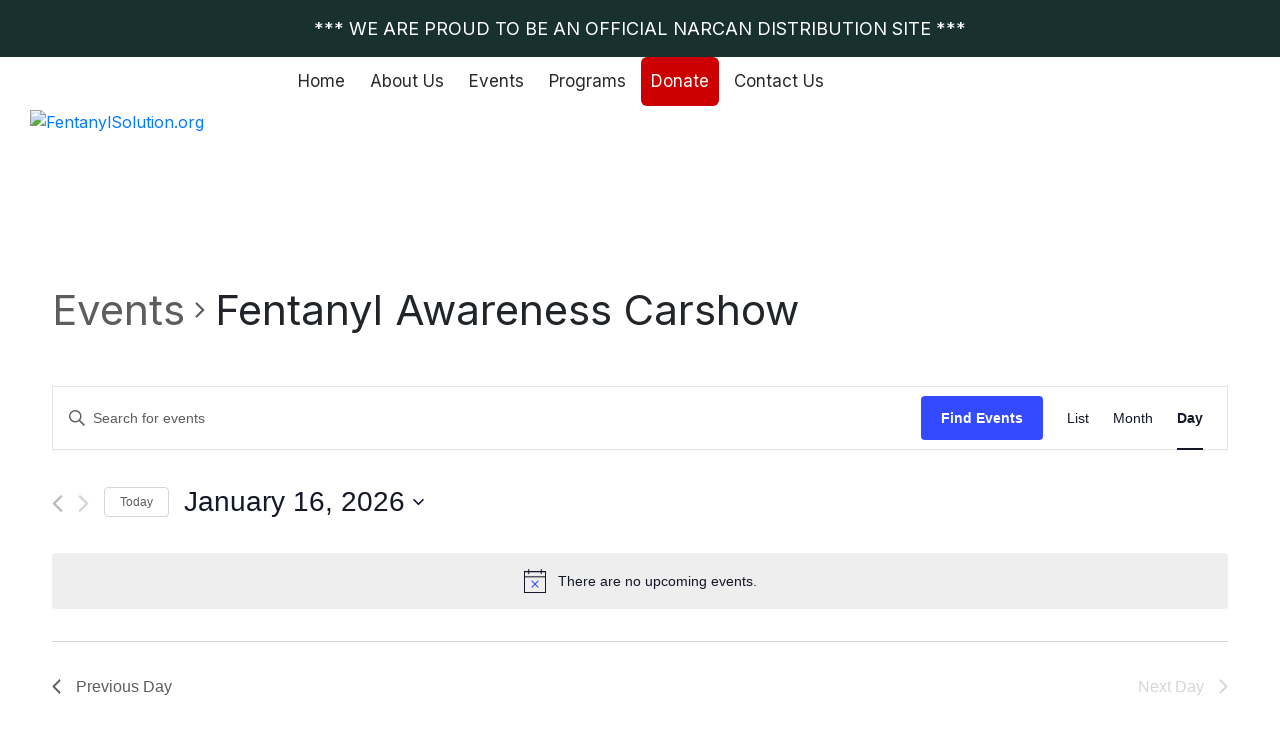

--- FILE ---
content_type: text/html; charset=UTF-8
request_url: https://fentanylsolution.org/events/category/fentanyl-awareness-carshow/today/
body_size: 25216
content:
<!DOCTYPE html>
<html>
<head>
<meta charset="utf-8">
<meta charset="UTF-8" />
<meta name="viewport" content="width=device-width, initial-scale=1" />
<title>FentanylSolution.org</title>
<link rel="icon" type="image/x-icon" href="https://fentanylsolution.org/wp-content/themes/custom-theme/assets/img/favicon.png" />
<link href="https://fonts.googleapis.com/css2?family=Inter:wght@100;200;300;400;500;700;800;900&display=swap" rel="stylesheet">
<link href="https://fentanylsolution.org/wp-content/themes/custom-theme/assets/fonts/fonts.css" rel="stylesheet"/>
<link rel='stylesheet' id='tribe-events-views-v2-bootstrap-datepicker-styles-css' href='https://fentanylsolution.org/wp-content/plugins/the-events-calendar/vendor/bootstrap-datepicker/css/bootstrap-datepicker.standalone.min.css?ver=6.1.2.2' type='text/css' media='all' />
<link rel='stylesheet' id='tec-variables-skeleton-css' href='https://fentanylsolution.org/wp-content/plugins/event-tickets/common/src/resources/css/variables-skeleton.min.css?ver=5.1.3' type='text/css' media='all' />
<link rel='stylesheet' id='tribe-common-skeleton-style-css' href='https://fentanylsolution.org/wp-content/plugins/event-tickets/common/src/resources/css/common-skeleton.min.css?ver=5.1.3' type='text/css' media='all' />
<link rel='stylesheet' id='tribe-tooltipster-css-css' href='https://fentanylsolution.org/wp-content/plugins/event-tickets/common/vendor/tooltipster/tooltipster.bundle.min.css?ver=5.1.3' type='text/css' media='all' />
<link rel='stylesheet' id='tribe-events-views-v2-skeleton-css' href='https://fentanylsolution.org/wp-content/plugins/the-events-calendar/src/resources/css/views-skeleton.min.css?ver=6.1.2.2' type='text/css' media='all' />
<link rel='stylesheet' id='tec-variables-full-css' href='https://fentanylsolution.org/wp-content/plugins/event-tickets/common/src/resources/css/variables-full.min.css?ver=5.1.3' type='text/css' media='all' />
<link rel='stylesheet' id='tribe-common-full-style-css' href='https://fentanylsolution.org/wp-content/plugins/event-tickets/common/src/resources/css/common-full.min.css?ver=5.1.3' type='text/css' media='all' />
<link rel='stylesheet' id='tribe-events-views-v2-full-css' href='https://fentanylsolution.org/wp-content/plugins/the-events-calendar/src/resources/css/views-full.min.css?ver=6.1.2.2' type='text/css' media='all' />
<link rel='stylesheet' id='tribe-events-views-v2-print-css' href='https://fentanylsolution.org/wp-content/plugins/the-events-calendar/src/resources/css/views-print.min.css?ver=6.1.2.2' type='text/css' media='print' />
<meta name='robots' content='max-image-preview:large' />
	<style>img:is([sizes="auto" i], [sizes^="auto," i]) { contain-intrinsic-size: 3000px 1500px }</style>
	<meta name="generator" content="Event Espresso Version 4.10.46.decaf" />
		<!-- This site uses the Google Analytics by MonsterInsights plugin v8.21.0 - Using Analytics tracking - https://www.monsterinsights.com/ -->
							<script src="//www.googletagmanager.com/gtag/js?id=G-GCY6DB7CXW"  data-cfasync="false" data-wpfc-render="false" type="text/javascript" async></script>
			<script data-cfasync="false" data-wpfc-render="false" type="text/javascript">
				var mi_version = '8.21.0';
				var mi_track_user = true;
				var mi_no_track_reason = '';
				
								var disableStrs = [
										'ga-disable-G-GCY6DB7CXW',
									];

				/* Function to detect opted out users */
				function __gtagTrackerIsOptedOut() {
					for (var index = 0; index < disableStrs.length; index++) {
						if (document.cookie.indexOf(disableStrs[index] + '=true') > -1) {
							return true;
						}
					}

					return false;
				}

				/* Disable tracking if the opt-out cookie exists. */
				if (__gtagTrackerIsOptedOut()) {
					for (var index = 0; index < disableStrs.length; index++) {
						window[disableStrs[index]] = true;
					}
				}

				/* Opt-out function */
				function __gtagTrackerOptout() {
					for (var index = 0; index < disableStrs.length; index++) {
						document.cookie = disableStrs[index] + '=true; expires=Thu, 31 Dec 2099 23:59:59 UTC; path=/';
						window[disableStrs[index]] = true;
					}
				}

				if ('undefined' === typeof gaOptout) {
					function gaOptout() {
						__gtagTrackerOptout();
					}
				}
								window.dataLayer = window.dataLayer || [];

				window.MonsterInsightsDualTracker = {
					helpers: {},
					trackers: {},
				};
				if (mi_track_user) {
					function __gtagDataLayer() {
						dataLayer.push(arguments);
					}

					function __gtagTracker(type, name, parameters) {
						if (!parameters) {
							parameters = {};
						}

						if (parameters.send_to) {
							__gtagDataLayer.apply(null, arguments);
							return;
						}

						if (type === 'event') {
														parameters.send_to = monsterinsights_frontend.v4_id;
							var hookName = name;
							if (typeof parameters['event_category'] !== 'undefined') {
								hookName = parameters['event_category'] + ':' + name;
							}

							if (typeof MonsterInsightsDualTracker.trackers[hookName] !== 'undefined') {
								MonsterInsightsDualTracker.trackers[hookName](parameters);
							} else {
								__gtagDataLayer('event', name, parameters);
							}
							
						} else {
							__gtagDataLayer.apply(null, arguments);
						}
					}

					__gtagTracker('js', new Date());
					__gtagTracker('set', {
						'developer_id.dZGIzZG': true,
											});
										__gtagTracker('config', 'G-GCY6DB7CXW', {"forceSSL":"true","link_attribution":"true"} );
															window.gtag = __gtagTracker;										(function () {
						/* https://developers.google.com/analytics/devguides/collection/analyticsjs/ */
						/* ga and __gaTracker compatibility shim. */
						var noopfn = function () {
							return null;
						};
						var newtracker = function () {
							return new Tracker();
						};
						var Tracker = function () {
							return null;
						};
						var p = Tracker.prototype;
						p.get = noopfn;
						p.set = noopfn;
						p.send = function () {
							var args = Array.prototype.slice.call(arguments);
							args.unshift('send');
							__gaTracker.apply(null, args);
						};
						var __gaTracker = function () {
							var len = arguments.length;
							if (len === 0) {
								return;
							}
							var f = arguments[len - 1];
							if (typeof f !== 'object' || f === null || typeof f.hitCallback !== 'function') {
								if ('send' === arguments[0]) {
									var hitConverted, hitObject = false, action;
									if ('event' === arguments[1]) {
										if ('undefined' !== typeof arguments[3]) {
											hitObject = {
												'eventAction': arguments[3],
												'eventCategory': arguments[2],
												'eventLabel': arguments[4],
												'value': arguments[5] ? arguments[5] : 1,
											}
										}
									}
									if ('pageview' === arguments[1]) {
										if ('undefined' !== typeof arguments[2]) {
											hitObject = {
												'eventAction': 'page_view',
												'page_path': arguments[2],
											}
										}
									}
									if (typeof arguments[2] === 'object') {
										hitObject = arguments[2];
									}
									if (typeof arguments[5] === 'object') {
										Object.assign(hitObject, arguments[5]);
									}
									if ('undefined' !== typeof arguments[1].hitType) {
										hitObject = arguments[1];
										if ('pageview' === hitObject.hitType) {
											hitObject.eventAction = 'page_view';
										}
									}
									if (hitObject) {
										action = 'timing' === arguments[1].hitType ? 'timing_complete' : hitObject.eventAction;
										hitConverted = mapArgs(hitObject);
										__gtagTracker('event', action, hitConverted);
									}
								}
								return;
							}

							function mapArgs(args) {
								var arg, hit = {};
								var gaMap = {
									'eventCategory': 'event_category',
									'eventAction': 'event_action',
									'eventLabel': 'event_label',
									'eventValue': 'event_value',
									'nonInteraction': 'non_interaction',
									'timingCategory': 'event_category',
									'timingVar': 'name',
									'timingValue': 'value',
									'timingLabel': 'event_label',
									'page': 'page_path',
									'location': 'page_location',
									'title': 'page_title',
									'referrer' : 'page_referrer',
								};
								for (arg in args) {
																		if (!(!args.hasOwnProperty(arg) || !gaMap.hasOwnProperty(arg))) {
										hit[gaMap[arg]] = args[arg];
									} else {
										hit[arg] = args[arg];
									}
								}
								return hit;
							}

							try {
								f.hitCallback();
							} catch (ex) {
							}
						};
						__gaTracker.create = newtracker;
						__gaTracker.getByName = newtracker;
						__gaTracker.getAll = function () {
							return [];
						};
						__gaTracker.remove = noopfn;
						__gaTracker.loaded = true;
						window['__gaTracker'] = __gaTracker;
					})();
									} else {
										console.log("");
					(function () {
						function __gtagTracker() {
							return null;
						}

						window['__gtagTracker'] = __gtagTracker;
						window['gtag'] = __gtagTracker;
					})();
									}
			</script>
				<!-- / Google Analytics by MonsterInsights -->
		<link rel='stylesheet' id='dce-animations-css' href='https://fentanylsolution.org/wp-content/plugins/dynamic-content-for-elementor/assets/css/animations.css?ver=2.12.6' type='text/css' media='all' />
<link rel='stylesheet' id='dashicons-css' href='https://c0.wp.com/c/6.7.2/wp-includes/css/dashicons.min.css' type='text/css' media='all' />
<link rel='stylesheet' id='event-tickets-tickets-css-css' href='https://fentanylsolution.org/wp-content/plugins/event-tickets/src/resources/css/tickets.min.css?ver=5.6.3' type='text/css' media='all' />
<link rel='stylesheet' id='event-tickets-tickets-rsvp-css-css' href='https://fentanylsolution.org/wp-content/plugins/event-tickets/src/resources/css/rsvp-v1.min.css?ver=5.6.3' type='text/css' media='all' />
<link rel='stylesheet' id='wp-block-library-css' href='https://c0.wp.com/c/6.7.2/wp-includes/css/dist/block-library/style.min.css' type='text/css' media='all' />
<style id='wp-block-library-inline-css' type='text/css'>
.has-text-align-justify{text-align:justify;}
</style>
<link rel='stylesheet' id='civist_blocks_style-css' href='https://fentanylsolution.org/wp-content/plugins/civist/civist-wordpress-blocks-embed.css?ver=1d27f33875df574263e7' type='text/css' media='all' />
<link rel='stylesheet' id='mediaelement-css' href='https://c0.wp.com/c/6.7.2/wp-includes/js/mediaelement/mediaelementplayer-legacy.min.css' type='text/css' media='all' />
<link rel='stylesheet' id='wp-mediaelement-css' href='https://c0.wp.com/c/6.7.2/wp-includes/js/mediaelement/wp-mediaelement.min.css' type='text/css' media='all' />
<link rel='stylesheet' id='eventespresso-core-blocks-frontend-css' href='https://fentanylsolution.org/wp-content/plugins/event-espresso-decaf/assets/dist/eventespresso-core-blocks-frontend.29c339f5c2571b5fb45c.dist.css?ver=29c339f5c2571b5fb45c' type='text/css' media='all' />
<style id='classic-theme-styles-inline-css' type='text/css'>
/*! This file is auto-generated */
.wp-block-button__link{color:#fff;background-color:#32373c;border-radius:9999px;box-shadow:none;text-decoration:none;padding:calc(.667em + 2px) calc(1.333em + 2px);font-size:1.125em}.wp-block-file__button{background:#32373c;color:#fff;text-decoration:none}
</style>
<style id='global-styles-inline-css' type='text/css'>
:root{--wp--preset--aspect-ratio--square: 1;--wp--preset--aspect-ratio--4-3: 4/3;--wp--preset--aspect-ratio--3-4: 3/4;--wp--preset--aspect-ratio--3-2: 3/2;--wp--preset--aspect-ratio--2-3: 2/3;--wp--preset--aspect-ratio--16-9: 16/9;--wp--preset--aspect-ratio--9-16: 9/16;--wp--preset--color--black: #000000;--wp--preset--color--cyan-bluish-gray: #abb8c3;--wp--preset--color--white: #ffffff;--wp--preset--color--pale-pink: #f78da7;--wp--preset--color--vivid-red: #cf2e2e;--wp--preset--color--luminous-vivid-orange: #ff6900;--wp--preset--color--luminous-vivid-amber: #fcb900;--wp--preset--color--light-green-cyan: #7bdcb5;--wp--preset--color--vivid-green-cyan: #00d084;--wp--preset--color--pale-cyan-blue: #8ed1fc;--wp--preset--color--vivid-cyan-blue: #0693e3;--wp--preset--color--vivid-purple: #9b51e0;--wp--preset--gradient--vivid-cyan-blue-to-vivid-purple: linear-gradient(135deg,rgba(6,147,227,1) 0%,rgb(155,81,224) 100%);--wp--preset--gradient--light-green-cyan-to-vivid-green-cyan: linear-gradient(135deg,rgb(122,220,180) 0%,rgb(0,208,130) 100%);--wp--preset--gradient--luminous-vivid-amber-to-luminous-vivid-orange: linear-gradient(135deg,rgba(252,185,0,1) 0%,rgba(255,105,0,1) 100%);--wp--preset--gradient--luminous-vivid-orange-to-vivid-red: linear-gradient(135deg,rgba(255,105,0,1) 0%,rgb(207,46,46) 100%);--wp--preset--gradient--very-light-gray-to-cyan-bluish-gray: linear-gradient(135deg,rgb(238,238,238) 0%,rgb(169,184,195) 100%);--wp--preset--gradient--cool-to-warm-spectrum: linear-gradient(135deg,rgb(74,234,220) 0%,rgb(151,120,209) 20%,rgb(207,42,186) 40%,rgb(238,44,130) 60%,rgb(251,105,98) 80%,rgb(254,248,76) 100%);--wp--preset--gradient--blush-light-purple: linear-gradient(135deg,rgb(255,206,236) 0%,rgb(152,150,240) 100%);--wp--preset--gradient--blush-bordeaux: linear-gradient(135deg,rgb(254,205,165) 0%,rgb(254,45,45) 50%,rgb(107,0,62) 100%);--wp--preset--gradient--luminous-dusk: linear-gradient(135deg,rgb(255,203,112) 0%,rgb(199,81,192) 50%,rgb(65,88,208) 100%);--wp--preset--gradient--pale-ocean: linear-gradient(135deg,rgb(255,245,203) 0%,rgb(182,227,212) 50%,rgb(51,167,181) 100%);--wp--preset--gradient--electric-grass: linear-gradient(135deg,rgb(202,248,128) 0%,rgb(113,206,126) 100%);--wp--preset--gradient--midnight: linear-gradient(135deg,rgb(2,3,129) 0%,rgb(40,116,252) 100%);--wp--preset--font-size--small: 13px;--wp--preset--font-size--medium: 20px;--wp--preset--font-size--large: 36px;--wp--preset--font-size--x-large: 42px;--wp--preset--spacing--20: 0.44rem;--wp--preset--spacing--30: 0.67rem;--wp--preset--spacing--40: 1rem;--wp--preset--spacing--50: 1.5rem;--wp--preset--spacing--60: 2.25rem;--wp--preset--spacing--70: 3.38rem;--wp--preset--spacing--80: 5.06rem;--wp--preset--shadow--natural: 6px 6px 9px rgba(0, 0, 0, 0.2);--wp--preset--shadow--deep: 12px 12px 50px rgba(0, 0, 0, 0.4);--wp--preset--shadow--sharp: 6px 6px 0px rgba(0, 0, 0, 0.2);--wp--preset--shadow--outlined: 6px 6px 0px -3px rgba(255, 255, 255, 1), 6px 6px rgba(0, 0, 0, 1);--wp--preset--shadow--crisp: 6px 6px 0px rgba(0, 0, 0, 1);}:where(.is-layout-flex){gap: 0.5em;}:where(.is-layout-grid){gap: 0.5em;}body .is-layout-flex{display: flex;}.is-layout-flex{flex-wrap: wrap;align-items: center;}.is-layout-flex > :is(*, div){margin: 0;}body .is-layout-grid{display: grid;}.is-layout-grid > :is(*, div){margin: 0;}:where(.wp-block-columns.is-layout-flex){gap: 2em;}:where(.wp-block-columns.is-layout-grid){gap: 2em;}:where(.wp-block-post-template.is-layout-flex){gap: 1.25em;}:where(.wp-block-post-template.is-layout-grid){gap: 1.25em;}.has-black-color{color: var(--wp--preset--color--black) !important;}.has-cyan-bluish-gray-color{color: var(--wp--preset--color--cyan-bluish-gray) !important;}.has-white-color{color: var(--wp--preset--color--white) !important;}.has-pale-pink-color{color: var(--wp--preset--color--pale-pink) !important;}.has-vivid-red-color{color: var(--wp--preset--color--vivid-red) !important;}.has-luminous-vivid-orange-color{color: var(--wp--preset--color--luminous-vivid-orange) !important;}.has-luminous-vivid-amber-color{color: var(--wp--preset--color--luminous-vivid-amber) !important;}.has-light-green-cyan-color{color: var(--wp--preset--color--light-green-cyan) !important;}.has-vivid-green-cyan-color{color: var(--wp--preset--color--vivid-green-cyan) !important;}.has-pale-cyan-blue-color{color: var(--wp--preset--color--pale-cyan-blue) !important;}.has-vivid-cyan-blue-color{color: var(--wp--preset--color--vivid-cyan-blue) !important;}.has-vivid-purple-color{color: var(--wp--preset--color--vivid-purple) !important;}.has-black-background-color{background-color: var(--wp--preset--color--black) !important;}.has-cyan-bluish-gray-background-color{background-color: var(--wp--preset--color--cyan-bluish-gray) !important;}.has-white-background-color{background-color: var(--wp--preset--color--white) !important;}.has-pale-pink-background-color{background-color: var(--wp--preset--color--pale-pink) !important;}.has-vivid-red-background-color{background-color: var(--wp--preset--color--vivid-red) !important;}.has-luminous-vivid-orange-background-color{background-color: var(--wp--preset--color--luminous-vivid-orange) !important;}.has-luminous-vivid-amber-background-color{background-color: var(--wp--preset--color--luminous-vivid-amber) !important;}.has-light-green-cyan-background-color{background-color: var(--wp--preset--color--light-green-cyan) !important;}.has-vivid-green-cyan-background-color{background-color: var(--wp--preset--color--vivid-green-cyan) !important;}.has-pale-cyan-blue-background-color{background-color: var(--wp--preset--color--pale-cyan-blue) !important;}.has-vivid-cyan-blue-background-color{background-color: var(--wp--preset--color--vivid-cyan-blue) !important;}.has-vivid-purple-background-color{background-color: var(--wp--preset--color--vivid-purple) !important;}.has-black-border-color{border-color: var(--wp--preset--color--black) !important;}.has-cyan-bluish-gray-border-color{border-color: var(--wp--preset--color--cyan-bluish-gray) !important;}.has-white-border-color{border-color: var(--wp--preset--color--white) !important;}.has-pale-pink-border-color{border-color: var(--wp--preset--color--pale-pink) !important;}.has-vivid-red-border-color{border-color: var(--wp--preset--color--vivid-red) !important;}.has-luminous-vivid-orange-border-color{border-color: var(--wp--preset--color--luminous-vivid-orange) !important;}.has-luminous-vivid-amber-border-color{border-color: var(--wp--preset--color--luminous-vivid-amber) !important;}.has-light-green-cyan-border-color{border-color: var(--wp--preset--color--light-green-cyan) !important;}.has-vivid-green-cyan-border-color{border-color: var(--wp--preset--color--vivid-green-cyan) !important;}.has-pale-cyan-blue-border-color{border-color: var(--wp--preset--color--pale-cyan-blue) !important;}.has-vivid-cyan-blue-border-color{border-color: var(--wp--preset--color--vivid-cyan-blue) !important;}.has-vivid-purple-border-color{border-color: var(--wp--preset--color--vivid-purple) !important;}.has-vivid-cyan-blue-to-vivid-purple-gradient-background{background: var(--wp--preset--gradient--vivid-cyan-blue-to-vivid-purple) !important;}.has-light-green-cyan-to-vivid-green-cyan-gradient-background{background: var(--wp--preset--gradient--light-green-cyan-to-vivid-green-cyan) !important;}.has-luminous-vivid-amber-to-luminous-vivid-orange-gradient-background{background: var(--wp--preset--gradient--luminous-vivid-amber-to-luminous-vivid-orange) !important;}.has-luminous-vivid-orange-to-vivid-red-gradient-background{background: var(--wp--preset--gradient--luminous-vivid-orange-to-vivid-red) !important;}.has-very-light-gray-to-cyan-bluish-gray-gradient-background{background: var(--wp--preset--gradient--very-light-gray-to-cyan-bluish-gray) !important;}.has-cool-to-warm-spectrum-gradient-background{background: var(--wp--preset--gradient--cool-to-warm-spectrum) !important;}.has-blush-light-purple-gradient-background{background: var(--wp--preset--gradient--blush-light-purple) !important;}.has-blush-bordeaux-gradient-background{background: var(--wp--preset--gradient--blush-bordeaux) !important;}.has-luminous-dusk-gradient-background{background: var(--wp--preset--gradient--luminous-dusk) !important;}.has-pale-ocean-gradient-background{background: var(--wp--preset--gradient--pale-ocean) !important;}.has-electric-grass-gradient-background{background: var(--wp--preset--gradient--electric-grass) !important;}.has-midnight-gradient-background{background: var(--wp--preset--gradient--midnight) !important;}.has-small-font-size{font-size: var(--wp--preset--font-size--small) !important;}.has-medium-font-size{font-size: var(--wp--preset--font-size--medium) !important;}.has-large-font-size{font-size: var(--wp--preset--font-size--large) !important;}.has-x-large-font-size{font-size: var(--wp--preset--font-size--x-large) !important;}
:where(.wp-block-post-template.is-layout-flex){gap: 1.25em;}:where(.wp-block-post-template.is-layout-grid){gap: 1.25em;}
:where(.wp-block-columns.is-layout-flex){gap: 2em;}:where(.wp-block-columns.is-layout-grid){gap: 2em;}
:root :where(.wp-block-pullquote){font-size: 1.5em;line-height: 1.6;}
</style>
<link rel='stylesheet' id='daepl-css' href='https://fentanylsolution.org/wp-content/plugins/dae-plus/css/dae.css?ver=1681510404' type='text/css' media='all' />
<link rel='stylesheet' id='dae-download-css' href='https://fentanylsolution.org/wp-content/plugins/download-after-email/css/download.css?ver=1681510126' type='text/css' media='all' />
<link rel='stylesheet' id='dae-fa-css' href='https://fentanylsolution.org/wp-content/plugins/download-after-email/css/all.css?ver=6.7.2' type='text/css' media='all' />
<link rel='stylesheet' id='niche-frame-css' href='https://fentanylsolution.org/wp-content/plugins/events-addon-for-elementor/assets/css/niche-frame.css?ver=1.0' type='text/css' media='all' />
<link rel='stylesheet' id='font-awesome-css' href='https://fentanylsolution.org/wp-content/plugins/elementor/assets/lib/font-awesome/css/font-awesome.min.css?ver=4.7.0' type='text/css' media='all' />
<link rel='stylesheet' id='animate-css' href='https://fentanylsolution.org/wp-content/plugins/events-addon-for-elementor/assets/css/animate.min.css?ver=3.7.2' type='text/css' media='all' />
<link rel='stylesheet' id='themify-icons-css' href='https://fentanylsolution.org/wp-content/plugins/events-addon-for-elementor/assets/css/themify-icons.min.css?ver=1.0.0' type='text/css' media='all' />
<link rel='stylesheet' id='linea-css' href='https://fentanylsolution.org/wp-content/plugins/events-addon-for-elementor/assets/css/linea.min.css?ver=1.0.0' type='text/css' media='all' />
<link rel='stylesheet' id='magnific-popup-css' href='https://fentanylsolution.org/wp-content/plugins/events-addon-for-elementor/assets/css/magnific-popup.min.css?ver=1.0' type='text/css' media='all' />
<link rel='stylesheet' id='owl-carousel-css' href='https://fentanylsolution.org/wp-content/plugins/events-addon-for-elementor/assets/css/owl.carousel.min.css?ver=2.3.4' type='text/css' media='all' />
<link rel='stylesheet' id='juxtapose-css' href='https://fentanylsolution.org/wp-content/plugins/events-addon-for-elementor/assets/css/juxtapose.css?ver=1.0' type='text/css' media='all' />
<link rel='stylesheet' id='naevents-styles-css' href='https://fentanylsolution.org/wp-content/plugins/events-addon-for-elementor/assets/css/styles.css?ver=1.8.2' type='text/css' media='all' />
<link rel='stylesheet' id='naevents-responsive-css' href='https://fentanylsolution.org/wp-content/plugins/events-addon-for-elementor/assets/css/responsive.css?ver=1.8.2' type='text/css' media='all' />
<link rel='stylesheet' id='wired-impact-volunteer-management-css' href='https://fentanylsolution.org/wp-content/plugins/wired-impact-volunteer-management/frontend/css/wi-volunteer-management-public.css?ver=1.4.9' type='text/css' media='all' />
<link rel='stylesheet' id='awsm-jobs-general-css' href='https://fentanylsolution.org/wp-content/plugins/wp-job-openings/assets/css/general.min.css?ver=3.3.3' type='text/css' media='all' />
<link rel='stylesheet' id='awsm-jobs-style-css' href='https://fentanylsolution.org/wp-content/plugins/wp-job-openings/assets/css/style.min.css?ver=3.3.3' type='text/css' media='all' />
<link rel='stylesheet' id='hamburger.css-css' href='https://fentanylsolution.org/wp-content/plugins/wp-responsive-menu/assets/css/wpr-hamburger.css?ver=3.1.8' type='text/css' media='all' />
<link rel='stylesheet' id='wprmenu.css-css' href='https://fentanylsolution.org/wp-content/plugins/wp-responsive-menu/assets/css/wprmenu.css?ver=3.1.8' type='text/css' media='all' />
<style id='wprmenu.css-inline-css' type='text/css'>
@media only screen and ( max-width: 768px ) {html body div.wprm-wrapper {overflow: scroll;}#wprmenu_bar {background-image: url();background-size: cover ;background-repeat: repeat;}#wprmenu_bar {background-color: #c92c2c;}html body div#mg-wprm-wrap .wpr_submit .icon.icon-search {color: #ffffff;}#wprmenu_bar .menu_title,#wprmenu_bar .wprmenu_icon_menu,#wprmenu_bar .menu_title a {color: #ffffff;}#wprmenu_bar .menu_title a {font-size: 20px;font-weight: normal;}#mg-wprm-wrap li.menu-item a {font-size: 15px;text-transform: uppercase;font-weight: normal;}#mg-wprm-wrap li.menu-item-has-children ul.sub-menu a {font-size: 15px;text-transform: uppercase;font-weight: normal;}#mg-wprm-wrap li.current-menu-item > a {background: #d53f3f;}#mg-wprm-wrap li.current-menu-item > a,#mg-wprm-wrap li.current-menu-item span.wprmenu_icon{color: #ffffff !important;}#mg-wprm-wrap {background-color: #c82d2d;}.cbp-spmenu-push-toright,.cbp-spmenu-push-toright .mm-slideout {left: 80% ;}.cbp-spmenu-push-toleft {left: -80% ;}#mg-wprm-wrap.cbp-spmenu-right,#mg-wprm-wrap.cbp-spmenu-left,#mg-wprm-wrap.cbp-spmenu-right.custom,#mg-wprm-wrap.cbp-spmenu-left.custom,.cbp-spmenu-vertical {width: 80%;max-width: 400px;}#mg-wprm-wrap ul#wprmenu_menu_ul li.menu-item a,div#mg-wprm-wrap ul li span.wprmenu_icon {color: #ffffff;}#mg-wprm-wrap ul#wprmenu_menu_ul li.menu-item:valid ~ a{color: #ffffff;}#mg-wprm-wrap ul#wprmenu_menu_ul li.menu-item a:hover {background: #d53f3f;color: #ffffff !important;}div#mg-wprm-wrap ul>li:hover>span.wprmenu_icon {color: #ffffff !important;}.wprmenu_bar .hamburger-inner,.wprmenu_bar .hamburger-inner::before,.wprmenu_bar .hamburger-inner::after {background: #ffffff;}.wprmenu_bar .hamburger:hover .hamburger-inner,.wprmenu_bar .hamburger:hover .hamburger-inner::before,.wprmenu_bar .hamburger:hover .hamburger-inner::after {background: #ffffff;}div.wprmenu_bar div.hamburger{padding-right: 6px !important;}#wprmenu_menu.left {width:80%;left: -80%;right: auto;}#wprmenu_menu.right {width:80%;right: -80%;left: auto;}html body div#wprmenu_bar {height : 42px;}#mg-wprm-wrap.cbp-spmenu-left,#mg-wprm-wrap.cbp-spmenu-right,#mg-widgetmenu-wrap.cbp-spmenu-widget-left,#mg-widgetmenu-wrap.cbp-spmenu-widget-right {top: 42px !important;}.wprmenu_bar .hamburger {float: left;}.wprmenu_bar #custom_menu_icon.hamburger {top: px;left: px;float: left !important;background-color: #cccccc;}.wpr_custom_menu #custom_menu_icon {display: block;}html { padding-top: 42px !important; }#wprmenu_bar,#mg-wprm-wrap { display: block; }div#wpadminbar { position: fixed; }}
</style>
<link rel='stylesheet' id='wpr_icons-css' href='https://fentanylsolution.org/wp-content/plugins/wp-responsive-menu/inc/assets/icons/wpr-icons.css?ver=3.1.8' type='text/css' media='all' />
<link rel='stylesheet' id='bootstrap-css' href='https://cdnjs.cloudflare.com/ajax/libs/twitter-bootstrap/4.6.0/css/bootstrap.min.css?ver=6.7.2' type='text/css' media='all' />
<link rel='stylesheet' id='slick-css' href='https://cdnjs.cloudflare.com/ajax/libs/slick-carousel/1.8.1/slick.min.css?ver=6.7.2' type='text/css' media='all' />
<link rel='stylesheet' id='lightgallery-css' href='https://cdnjs.cloudflare.com/ajax/libs/lightgallery/1.10.0/css/lightgallery.min.css?ver=6.7.2' type='text/css' media='all' />
<link rel='stylesheet' id='slick-theme-css' href='https://cdnjs.cloudflare.com/ajax/libs/slick-carousel/1.8.1/slick-theme.min.css?ver=6.7.2' type='text/css' media='all' />
<link rel='stylesheet' id='aos-css' href='https://cdnjs.cloudflare.com/ajax/libs/aos/2.3.4/aos.css?ver=6.7.2' type='text/css' media='all' />
<link rel='stylesheet' id='theme-style-css' href='https://fentanylsolution.org/wp-content/themes/custom-theme/style.css?ver=6.7.2' type='text/css' media='all' />
<link rel='stylesheet' id='gca-column-styles-css' href='https://fentanylsolution.org/wp-content/plugins/genesis-columns-advanced/css/gca-column-styles.css?ver=6.7.2' type='text/css' media='all' />
<link rel='stylesheet' id='tmm-css' href='https://fentanylsolution.org/wp-content/plugins/team-members/inc/css/tmm_style.css?ver=6.7.2' type='text/css' media='all' />
<link rel='stylesheet' id='jetpack_css-css' href='https://c0.wp.com/p/jetpack/11.6.2/css/jetpack.css' type='text/css' media='all' />
<script type="text/javascript" src="https://c0.wp.com/c/6.7.2/wp-includes/js/jquery/jquery.min.js" id="jquery-core-js"></script>
<script type="text/javascript" src="https://c0.wp.com/c/6.7.2/wp-includes/js/jquery/jquery-migrate.min.js" id="jquery-migrate-js"></script>
<script type="text/javascript" src="https://fentanylsolution.org/wp-content/plugins/event-tickets/common/src/resources/js/tribe-common.min.js?ver=5.1.3" id="tribe-common-js"></script>
<script type="text/javascript" src="https://fentanylsolution.org/wp-content/plugins/the-events-calendar/src/resources/js/views/breakpoints.min.js?ver=6.1.2.2" id="tribe-events-views-v2-breakpoints-js"></script>
<script type="text/javascript" src="https://fentanylsolution.org/wp-content/plugins/google-analytics-for-wordpress/assets/js/frontend-gtag.min.js?ver=8.21.0" id="monsterinsights-frontend-script-js"></script>
<script data-cfasync="false" data-wpfc-render="false" type="text/javascript" id='monsterinsights-frontend-script-js-extra'>/* <![CDATA[ */
var monsterinsights_frontend = {"js_events_tracking":"true","download_extensions":"doc,pdf,ppt,zip,xls,docx,pptx,xlsx","inbound_paths":"[{\"path\":\"\\\/go\\\/\",\"label\":\"affiliate\"},{\"path\":\"\\\/recommend\\\/\",\"label\":\"affiliate\"}]","home_url":"https:\/\/fentanylsolution.org","hash_tracking":"false","v4_id":"G-GCY6DB7CXW"};/* ]]> */
</script>
<script type="text/javascript" id="wired-impact-volunteer-management-js-extra">
/* <![CDATA[ */
var wivm_ajax = {"ajaxurl":"https:\/\/fentanylsolution.org\/wp-admin\/admin-ajax.php"};
/* ]]> */
</script>
<script type="text/javascript" src="https://fentanylsolution.org/wp-content/plugins/wired-impact-volunteer-management/frontend/js/wi-volunteer-management-public.js?ver=1.4.9" id="wired-impact-volunteer-management-js"></script>
<script type="text/javascript" src="https://fentanylsolution.org/wp-content/plugins/wp-responsive-menu/assets/js/modernizr.custom.js?ver=3.1.8" id="modernizr-js"></script>
<script type="text/javascript" src="https://fentanylsolution.org/wp-content/plugins/wp-responsive-menu/assets/js/touchSwipe.js?ver=3.1.8" id="touchSwipe-js"></script>
<script type="text/javascript" id="wprmenu.js-js-extra">
/* <![CDATA[ */
var wprmenu = {"zooming":"","from_width":"768","push_width":"400","menu_width":"80","parent_click":"","swipe":"","enable_overlay":""};
/* ]]> */
</script>
<script type="text/javascript" src="https://fentanylsolution.org/wp-content/plugins/wp-responsive-menu/assets/js/wprmenu.js?ver=3.1.8" id="wprmenu.js-js"></script>
<script type="text/javascript" src="https://cdnjs.cloudflare.com/ajax/libs/jquery/3.6.0/jquery.min.js?ver=1" id="jquery-3.1.0.min-js"></script>
<script type="text/javascript" id="wp-wpso-front-scripts-js-extra">
/* <![CDATA[ */
var wpso = {"ajaxurl":"https:\/\/fentanylsolution.org\/wp-admin\/admin-ajax.php","user_items":[]};
/* ]]> */
</script>
<script type="text/javascript" src="https://fentanylsolution.org/wp-content/plugins/wp-sort-order/js/front-scripts.js?t=2026011103&amp;ver=6.7.2" id="wp-wpso-front-scripts-js"></script>
<link rel="https://api.w.org/" href="https://fentanylsolution.org/wp-json/" /><link rel="alternate" title="JSON" type="application/json" href="https://fentanylsolution.org/wp-json/wp/v2/tribe_events_cat/441" /><meta name="et-api-version" content="v1"><meta name="et-api-origin" content="https://fentanylsolution.org"><link rel="https://theeventscalendar.com/" href="https://fentanylsolution.org/wp-json/tribe/tickets/v1/" /><meta name="tec-api-version" content="v1"><meta name="tec-api-origin" content="https://fentanylsolution.org"><link rel="alternate" href="https://fentanylsolution.org/wp-json/tribe/events/v1/events/?categories=fentanyl-awareness-carshow" />	<style>img#wpstats{display:none}</style>
		<meta name="generator" content="Elementor 3.18.3; features: e_dom_optimization, e_optimized_assets_loading, e_optimized_css_loading, additional_custom_breakpoints, block_editor_assets_optimize, e_image_loading_optimization; settings: css_print_method-external, google_font-enabled, font_display-swap">

<!-- Jetpack Open Graph Tags -->
<meta property="og:type" content="website" />
<meta property="og:title" content="Events for January 16, 2026 &#8250; Fentanyl Awareness Carshow &#8250;  &#8211; FentanylSolution.org" />
<meta property="og:url" content="https://fentanylsolution.org/events/category/fentanyl-awareness-carshow/" />
<meta property="og:site_name" content="FentanylSolution.org" />
<meta property="og:image" content="https://fentanylsolution.org/wp-content/uploads/2023/02/cropped-FS-ICO.png" />
<meta property="og:image:width" content="512" />
<meta property="og:image:height" content="512" />
<meta property="og:image:alt" content="" />
<meta property="og:locale" content="en_US" />

<!-- End Jetpack Open Graph Tags -->
<link rel="icon" href="https://fentanylsolution.org/wp-content/uploads/2023/02/cropped-FS-ICO-32x32.png" sizes="32x32" />
<link rel="icon" href="https://fentanylsolution.org/wp-content/uploads/2023/02/cropped-FS-ICO-192x192.png" sizes="192x192" />
<link rel="apple-touch-icon" href="https://fentanylsolution.org/wp-content/uploads/2023/02/cropped-FS-ICO-180x180.png" />
<meta name="msapplication-TileImage" content="https://fentanylsolution.org/wp-content/uploads/2023/02/cropped-FS-ICO-270x270.png" />
		<style type="text/css" id="wp-custom-css">
			.sponsor-logo {margin-top: 10px;}
.post-title {text-align: center;}
.faq_item {
	padding: 20px 35px;
	background-size: 4%;
}
.faq_item.active {background-size: 4%;}
.faq-btn {
	  text-align: center;
    margin-top: 40px;
}
.blogboxarea h3 a {color: #000;}
.no-results {
	text-align:center;
	margin-bottom:40px;
	line-height: 4;
}
.blog .row{padding-top:20px;}
.tabbings-link {
		list-style-type: none;
		padding: 0px;
		/*justify-content: center;
    display: flex;
    flex-wrap: wrap;*/
}
.tabbings-link a {color: #fff; padding: 5px;border-radius: 6px;
display:block;
width: 100%;
	max-width: 230px;
	margin:auto;
	text-align:center;
}
.tabbings-link a, .tabbings-link a:hover {font-size: 1.2em;}
.tabbings-link li {padding: 10px;}
.searchform {
	display:flex;
	justify-content: center;
	margin-bottom: 40px;
  margin-top: 40px;
}
.searchform input[type="text"]{
	padding: 6px 6px;
  width: 25vw;
}

.BlogSearch .col-md-4 { margin-bottom: 20px;}
.btn-green {
padding: 4px 10px;
    background: #cc0000;
    color: #fff;
    border-radius: 6px;
    font-size: 21px;
    border: 2px solid #cc0000;
}
@media screen and (min-width: 768px) {
.col-md-6 {padding: 10px;}
}
@media screen and (max-width: 780px){
	
section.section1.sectioncontent.page-contentarea.p100	img {
    width: 100%;
    height: auto;
}
	
	
	.header-main nav {  display: none; }
	 .slide-itemarea .col-md-6.my-auto {
    flex: 0 0 90%;
    max-width: 90%;
}
	
	
	
	section.secMapstatics .container.staticits h2 { font-size: 34px; }
	section.secMapstatics .container.staticits .col-md-5  , .container.staticits .col-md-7 {
    flex: 0 0 90%;
    max-width: 90%;
}
	

	section.secstaticsarea {padding:20px 0}
	
	section.secstaticsarea ul {display:block; }
	
	section.secstaticsarea ul li {
    width: 46%;
    display: inline-block;
    vertical-align: top; padding:0px; 
}
	
	section.secstaticsarea ul li h6 {font-size:12px; }
	
	footer .pf-30 {
    padding-left: 0;
    padding-top: 50px;
}
	
footer .col-md-3 {
    flex: 0 0 100%;
    max-width: 100%;
}	
	
	.directory-form-area input {
    width: 90%; margin-top:15px; 
    padding: 15px;
    border: 0px;
    color: #747474;
    font-size: 16px;
    border: 1px solid #ccc;
    border-radius: 15px;
}
	
	.directory-form-area select {
    width: 90%;
    padding: 15px; margin-top:15px;
    border: 0px;
    color: #747474;
    font-size: 16px;
    border: 1px solid #ccc;
    border-radius: 15px;
}
	
	.publicarea-boxarea img {
    width: 100%;
}
	
	
	.profilethumb img {
    width: 100%;
}
	
	.faq_item {
    padding: 40px 35px 20px;
    border-bottom: 1px solid #eeeeee;
    margin: 20px 0;
    background-size: 40px;
}
	.faq_item.active {background-size: 40px;}	
	
	
	.directory-form-area input[type="submit"]
	{margin:20px 0}
	.profilethumb img {
    width: 100%;
    HEIGHT: AUTO;
}
	
	.contact-sidebar {
    margin: 55px 0 0 0px;
    padding-right: 15px;
}
/** Search + News Categories **/
	.tabbings-link a, .tabbings-link a:hover {
		font-size: 0.8em;
	}	
.searchform input[type="text"] {
    width: 55vw;
}
}


@media screen and (max-width: 600px){
.whiteboxarea {
    display: block;
}

.whiteboxarea ul {
    width: 100%;
    border: 2px dashed #cc0000;
    border-bottom: 0px;
}

.whiteboxarea {}

.whiteboxarea .profilethumb {
    height: auto;
    width: 100%;
}
.p100 {
    padding: 40px 0;
}
header.header-main .h-128 {
    padding: 25px 0;
    text-align: center; height:inherit;
}
.tabbings-link {
	display: flex;
  flex-wrap: wrap;
  justify-content: center;
}
.tabbings-link a {
		font-size: 1em;
	}	
}
  

.head-title {
	text-align: center;
	font-size: 60px
}

		</style>
		<style type="text/css">
	.primary_color { background-color: ;  }
	.secondry_color { background-color: ;  }
</style>
<!-- Start CauseVox Embed Code -->
<script type="text/javascript">
  (function (w, d, s, o, f, js, fjs) {
    w[o] = w[o] || function () { (w[o].q = w[o].q || []).push(arguments) };
    js = d.createElement(s), fjs = d.getElementsByTagName(s)[0];
    js.id = o; js.src = f; js.async = 1; fjs.parentNode.insertBefore(js, fjs);
  }(window, document, 'script', '_cv', 'https://js.causevox.com/v4'));
  _cv('init', {
    account_id: 'pvGonWm6EN4VQ9jD',
  });
</script>
<!-- End CauseVox Embed Code -->
</head>
<body class="archive post-type-archive post-type-archive-tribe_events tribe-events-page-template tribe-no-js tribe-filter-live elementor-default elementor-kit-1860 tribe-theme-custom-theme">
    
	
<div class="topbar">
    <div class="container-fuild">
        <div class="row">
            <div class="col-md-12 text-center"> <a href=" http://fentanylsolution.org/need-narcan-we-have-it/"><p>  *** WE ARE PROUD TO BE AN OFFICIAL NARCAN DISTRIBUTION SITE *** </p></a> 
			
				
            </div>
        </div>
    </div>
</div>	
	
	
	
<header class="header-main">
 
<div class="col-md-9 col-sm-12  my-auto">
    <div class="container"> 

		<div class="row h-128">
<div class="col-md-3 col-sm-12  my-auto">
<a href="https://fentanylsolution.org" class="logo"><img width="250" height="80" src="https://fentanylsolution.org/wp-content/uploads/2023/02/Website-Logo-Top.png" class="attachment-344x344 size-344x344" alt="FentanylSolution.org" decoding="async" /></a>    
</div> 
    <nav>
 <div class="menu-main-menu-container"><ul id="menu-main-menu" class="menu"><li id="menu-item-22" class="menu-item menu-item-type-post_type menu-item-object-page menu-item-home menu-item-22"><a href="https://fentanylsolution.org/" class="nav-link">Home</a></li>
<li id="menu-item-19" class="menu-item menu-item-type-post_type menu-item-object-page menu-item-19"><a href="https://fentanylsolution.org/about-us/" class="nav-link">About Us</a></li>
<li id="menu-item-1793" class="menu-item menu-item-type-post_type menu-item-object-page current-menu-item current_page_item menu-item-1793"><a href="https://fentanylsolution.org/events/" class="nav-link">Events</a></li>
<li id="menu-item-875" class="menu-item menu-item-type-post_type menu-item-object-page menu-item-875"><a href="https://fentanylsolution.org/programs/" class="nav-link">Programs</a></li>
<li id="menu-item-475" class="green menu-item menu-item-type-post_type menu-item-object-page menu-item-475"><a href="https://fentanylsolution.org/donate/" class="nav-link">Donate</a></li>
<li id="menu-item-26" class="menu-item menu-item-type-post_type menu-item-object-page menu-item-26"><a href="https://fentanylsolution.org/contact-us/" class="nav-link">Contact Us</a></li>
</ul></div> 
		<div class="prisna-google">
					
<style type="text/css">
<!--

.prisna-gwt-align-left {
	text-align: left !important;
}
.prisna-gwt-align-right {
	text-align: right !important;
}



body {
	top: 0 !important;
}
.goog-te-banner-frame {
	display: none !important;
	visibility: hidden !important;
}

.goog-tooltip,
.goog-tooltip:hover {
	display: none !important;
}
.goog-text-highlight {
	background-color: transparent !important;
	border: none !important;
	box-shadow: none !important;
}

-->
</style>



<div id="google_translate_element" class="prisna-gwt-align-left"></div>
<script type="text/javascript">
/*<![CDATA[*/
function initializeGoogleTranslateElement() {
	new google.translate.TranslateElement({
		pageLanguage: "en"
	}, "google_translate_element");
}
/*]]>*/
</script>
<script type="text/javascript" src="//translate.google.com/translate_a/element.js?cb=initializeGoogleTranslateElement"></script>				</div>
</nav>    
    	
</div>  
    
</div>
</div>    
</header>    
	
			
		
		
	    

    

	<div id="content" class="site-content">
		<div id="primary" class="content-area">
			<main id="main" class="site-main" role="main"><div
	 class="tribe-common tribe-events tribe-events-view tribe-events-view--day" 	data-js="tribe-events-view"
	data-view-rest-nonce="9ee366f01a"
	data-view-rest-url="https://fentanylsolution.org/wp-json/tribe/views/v2/html"
	data-view-rest-method="POST"
	data-view-manage-url="1"
				data-view-breakpoint-pointer="475b6da7-3065-47c8-9f37-63c0a5c166d0"
	>
	<div class="tribe-common-l-container tribe-events-l-container">
		<div
	class="tribe-events-view-loader tribe-common-a11y-hidden"
	role="alert"
	aria-live="polite"
>
	<span class="tribe-events-view-loader__text tribe-common-a11y-visual-hide">
		Loading view.	</span>
	<div class="tribe-events-view-loader__dots tribe-common-c-loader">
		<svg  class="tribe-common-c-svgicon tribe-common-c-svgicon--dot tribe-common-c-loader__dot tribe-common-c-loader__dot--first"  viewBox="0 0 15 15" xmlns="http://www.w3.org/2000/svg"><circle cx="7.5" cy="7.5" r="7.5"/></svg>
		<svg  class="tribe-common-c-svgicon tribe-common-c-svgicon--dot tribe-common-c-loader__dot tribe-common-c-loader__dot--second"  viewBox="0 0 15 15" xmlns="http://www.w3.org/2000/svg"><circle cx="7.5" cy="7.5" r="7.5"/></svg>
		<svg  class="tribe-common-c-svgicon tribe-common-c-svgicon--dot tribe-common-c-loader__dot tribe-common-c-loader__dot--third"  viewBox="0 0 15 15" xmlns="http://www.w3.org/2000/svg"><circle cx="7.5" cy="7.5" r="7.5"/></svg>
	</div>
</div>

		
		<script data-js="tribe-events-view-data" type="application/json">
	{"slug":"day","prev_url":"https:\/\/fentanylsolution.org\/events\/category\/fentanyl-awareness-carshow\/day\/2026-01-15\/","next_url":"","view_class":"Tribe\\Events\\Views\\V2\\Views\\Day_View","view_slug":"day","view_label":"Day","title":"Events \u2013 FentanylSolution.org","events":[],"url":"https:\/\/fentanylsolution.org\/events\/category\/fentanyl-awareness-carshow\/today\/","url_event_date":false,"bar":{"keyword":"","date":""},"today":"2026-01-16 00:00:00","now":"2026-01-16 15:03:58","rest_url":"https:\/\/fentanylsolution.org\/wp-json\/tribe\/views\/v2\/html","rest_method":"POST","rest_nonce":"9ee366f01a","should_manage_url":true,"today_url":"https:\/\/fentanylsolution.org\/events\/category\/fentanyl-awareness-carshow\/today\/","today_title":"Click to select today's date","today_label":"Today","prev_label":"2026-01-15","next_label":"","date_formats":{"compact":"n\/j\/Y","month_and_year_compact":"n\/j\/Y","month_and_year":"F Y","time_range_separator":" - ","date_time_separator":" @ "},"messages":{"notice":["There are no upcoming events."]},"start_of_week":"1","breadcrumbs":[{"link":"https:\/\/fentanylsolution.org\/events\/","label":"Events"},{"link":"","label":"Fentanyl Awareness Carshow"}],"before_events":"","after_events":"\n<!--\nThis calendar is powered by The Events Calendar.\nhttp:\/\/evnt.is\/18wn\n-->\n","display_events_bar":true,"disable_event_search":false,"live_refresh":true,"ical":{"display_link":true,"link":{"url":"https:\/\/fentanylsolution.org\/events\/category\/fentanyl-awareness-carshow\/today\/?ical=1","text":"Export Events","title":"Use this to share calendar data with Google Calendar, Apple iCal and other compatible apps"}},"container_classes":["tribe-common","tribe-events","tribe-events-view","tribe-events-view--day"],"container_data":[],"is_past":false,"breakpoints":{"xsmall":500,"medium":768,"full":960},"breakpoint_pointer":"475b6da7-3065-47c8-9f37-63c0a5c166d0","is_initial_load":true,"public_views":{"list":{"view_class":"Tribe\\Events\\Views\\V2\\Views\\List_View","view_url":"https:\/\/fentanylsolution.org\/events\/category\/fentanyl-awareness-carshow\/list\/","view_label":"List"},"month":{"view_class":"Tribe\\Events\\Views\\V2\\Views\\Month_View","view_url":"https:\/\/fentanylsolution.org\/events\/category\/fentanyl-awareness-carshow\/month\/","view_label":"Month"},"day":{"view_class":"Tribe\\Events\\Views\\V2\\Views\\Day_View","view_url":"https:\/\/fentanylsolution.org\/events\/category\/fentanyl-awareness-carshow\/today\/","view_label":"Day"}},"show_latest_past":true,"next_rel":"noindex","prev_rel":"noindex","subscribe_links":{"gcal":{"label":"Google Calendar","single_label":"Add to Google Calendar","visible":true,"block_slug":"hasGoogleCalendar"},"ical":{"label":"iCalendar","single_label":"Add to iCalendar","visible":true,"block_slug":"hasiCal"},"outlook-365":{"label":"Outlook 365","single_label":"Outlook 365","visible":true,"block_slug":"hasOutlook365"},"outlook-live":{"label":"Outlook Live","single_label":"Outlook Live","visible":true,"block_slug":"hasOutlookLive"},"ics":{"label":"Export .ics file","single_label":"Export .ics file","visible":true,"block_slug":null},"outlook-ics":{"label":"Export Outlook .ics file","single_label":"Export Outlook .ics file","visible":true,"block_slug":null}},"_context":{"slug":"day"},"text":"Loading...","classes":["tribe-common-c-loader__dot","tribe-common-c-loader__dot--third"]}</script>

		
		<header  class="tribe-events-header tribe-events-header--has-event-search" >
			<div  class="tribe-events-header__messages tribe-events-c-messages tribe-common-b2 tribe-common-c-loader__dot tribe-common-c-loader__dot--third"  >
			<div class="tribe-events-c-messages__message tribe-events-c-messages__message--notice" role="alert">
			<svg  class="tribe-common-c-svgicon tribe-common-c-svgicon--messages-not-found tribe-events-c-messages__message-icon-svg"  viewBox="0 0 21 23" xmlns="http://www.w3.org/2000/svg"><g fill-rule="evenodd"><path d="M.5 2.5h20v20H.5z"/><path stroke-linecap="round" d="M7.583 11.583l5.834 5.834m0-5.834l-5.834 5.834" class="tribe-common-c-svgicon__svg-stroke"/><path stroke-linecap="round" d="M4.5.5v4m12-4v4"/><path stroke-linecap="square" d="M.5 7.5h20"/></g></svg>
			<ul class="tribe-events-c-messages__message-list">
									<li
						class="tribe-events-c-messages__message-list-item"
						 data-key="0" 					>
					There are no upcoming events.					</li>
							</ul>
		</div>
	</div>

			<div class="tribe-events-header__breadcrumbs tribe-events-c-breadcrumbs">
	<ol class="tribe-events-c-breadcrumbs__list">
		
							<li class="tribe-events-c-breadcrumbs__list-item">
	<a
		href="https://fentanylsolution.org/events/"
		class="tribe-events-c-breadcrumbs__list-item-link"
		data-js="tribe-events-view-link"
	>
		Events	</a>
	<svg  class="tribe-common-c-svgicon tribe-common-c-svgicon--caret-right tribe-events-c-breadcrumbs__list-item-icon-svg"  xmlns="http://www.w3.org/2000/svg" viewBox="0 0 10 16"><path d="M.3 1.6L1.8.1 9.7 8l-7.9 7.9-1.5-1.5L6.7 8 .3 1.6z"/></svg>
</li>
			
		
							<li class="tribe-events-c-breadcrumbs__list-item">
	<span class="tribe-events-c-breadcrumbs__list-item-text">
		Fentanyl Awareness Carshow	</span>
	<svg  class="tribe-common-c-svgicon tribe-common-c-svgicon--caret-right tribe-events-c-breadcrumbs__list-item-icon-svg"  xmlns="http://www.w3.org/2000/svg" viewBox="0 0 10 16"><path d="M.3 1.6L1.8.1 9.7 8l-7.9 7.9-1.5-1.5L6.7 8 .3 1.6z"/></svg>
</li>
			
			</ol>
</div>

			<div
	 class="tribe-events-header__events-bar tribe-events-c-events-bar tribe-events-c-events-bar--border" 	data-js="tribe-events-events-bar"
>

	<h2 class="tribe-common-a11y-visual-hide">
		Events Search and Views Navigation	</h2>

			<button
	class="tribe-events-c-events-bar__search-button"
	aria-controls="tribe-events-search-container"
	aria-expanded="false"
	data-js="tribe-events-search-button"
>
	<svg  class="tribe-common-c-svgicon tribe-common-c-svgicon--search tribe-events-c-events-bar__search-button-icon-svg"  viewBox="0 0 16 16" xmlns="http://www.w3.org/2000/svg"><path fill-rule="evenodd" clip-rule="evenodd" d="M11.164 10.133L16 14.97 14.969 16l-4.836-4.836a6.225 6.225 0 01-3.875 1.352 6.24 6.24 0 01-4.427-1.832A6.272 6.272 0 010 6.258 6.24 6.24 0 011.831 1.83 6.272 6.272 0 016.258 0c1.67 0 3.235.658 4.426 1.831a6.272 6.272 0 011.832 4.427c0 1.422-.48 2.773-1.352 3.875zM6.258 1.458c-1.28 0-2.49.498-3.396 1.404-1.866 1.867-1.866 4.925 0 6.791a4.774 4.774 0 003.396 1.405c1.28 0 2.489-.498 3.395-1.405 1.867-1.866 1.867-4.924 0-6.79a4.774 4.774 0 00-3.395-1.405z"/></svg>	<span class="tribe-events-c-events-bar__search-button-text tribe-common-a11y-visual-hide">
		Search	</span>
</button>

		<div
			class="tribe-events-c-events-bar__search-container"
			id="tribe-events-search-container"
			data-js="tribe-events-search-container"
		>
			<div
	class="tribe-events-c-events-bar__search"
	id="tribe-events-events-bar-search"
	data-js="tribe-events-events-bar-search"
>
	<form
		class="tribe-events-c-search tribe-events-c-events-bar__search-form"
		method="get"
		data-js="tribe-events-view-form"
		role="search"
	>
		<input type="hidden" id="tribe-events-views[_wpnonce]" name="tribe-events-views[_wpnonce]" value="9ee366f01a" /><input type="hidden" name="_wp_http_referer" value="/events/category/fentanyl-awareness-carshow/today/" />		<input type="hidden" name="tribe-events-views[url]" value="https://fentanylsolution.org/events/category/fentanyl-awareness-carshow/today/" />

		<div class="tribe-events-c-search__input-group">
			<div
	class="tribe-common-form-control-text tribe-events-c-search__input-control tribe-events-c-search__input-control--keyword"
	data-js="tribe-events-events-bar-input-control"
>
	<label class="tribe-common-form-control-text__label" for="tribe-events-events-bar-keyword">
		Enter Keyword. Search for Events by Keyword.	</label>
	<input
		class="tribe-common-form-control-text__input tribe-events-c-search__input"
		data-js="tribe-events-events-bar-input-control-input"
		type="text"
		id="tribe-events-events-bar-keyword"
		name="tribe-events-views[tribe-bar-search]"
		value=""
		placeholder="Search for events"
		aria-label="Enter Keyword. Search for events by Keyword."
	/>
	<svg  class="tribe-common-c-svgicon tribe-common-c-svgicon--search tribe-events-c-search__input-control-icon-svg"  viewBox="0 0 16 16" xmlns="http://www.w3.org/2000/svg"><path fill-rule="evenodd" clip-rule="evenodd" d="M11.164 10.133L16 14.97 14.969 16l-4.836-4.836a6.225 6.225 0 01-3.875 1.352 6.24 6.24 0 01-4.427-1.832A6.272 6.272 0 010 6.258 6.24 6.24 0 011.831 1.83 6.272 6.272 0 016.258 0c1.67 0 3.235.658 4.426 1.831a6.272 6.272 0 011.832 4.427c0 1.422-.48 2.773-1.352 3.875zM6.258 1.458c-1.28 0-2.49.498-3.396 1.404-1.866 1.867-1.866 4.925 0 6.791a4.774 4.774 0 003.396 1.405c1.28 0 2.489-.498 3.395-1.405 1.867-1.866 1.867-4.924 0-6.79a4.774 4.774 0 00-3.395-1.405z"/></svg></div>
		</div>

		<button
	class="tribe-common-c-btn tribe-events-c-search__button"
	type="submit"
	name="submit-bar"
>
	Find Events</button>
	</form>
</div>
		</div>
	
	<div class="tribe-events-c-events-bar__views">
	<h3 class="tribe-common-a11y-visual-hide">
		Event Views Navigation	</h3>
	<div  class="tribe-events-c-view-selector tribe-events-c-view-selector--labels tribe-events-c-view-selector--tabs"  data-js="tribe-events-view-selector">
		<button
			class="tribe-events-c-view-selector__button"
			data-js="tribe-events-view-selector-button"
		>
			<span class="tribe-events-c-view-selector__button-icon">
				<svg  class="tribe-common-c-svgicon tribe-common-c-svgicon--day tribe-events-c-view-selector__button-icon-svg"  viewBox="0 0 19 18" xmlns="http://www.w3.org/2000/svg"><path fill-rule="evenodd" clip-rule="evenodd" d="M.363 17.569V.43C.363.193.526 0 .726 0H18c.201 0 .364.193.364.431V17.57c0 .238-.163.431-.364.431H.726c-.2 0-.363-.193-.363-.431zm16.985-16.33H1.354v2.314h15.994V1.24zM1.354 4.688h15.994v12.07H1.354V4.687zm11.164 9.265v-1.498c0-.413.335-.748.748-.748h1.498c.413 0 .748.335.748.748v1.498a.749.749 0 01-.748.748h-1.498a.749.749 0 01-.748-.748z" class="tribe-common-c-svgicon__svg-fill"/></svg>			</span>
			<span class="tribe-events-c-view-selector__button-text tribe-common-a11y-visual-hide">
				Day			</span>
			<svg  class="tribe-common-c-svgicon tribe-common-c-svgicon--caret-down tribe-events-c-view-selector__button-icon-caret-svg"  viewBox="0 0 10 7" xmlns="http://www.w3.org/2000/svg"><path fill-rule="evenodd" clip-rule="evenodd" d="M1.008.609L5 4.6 8.992.61l.958.958L5 6.517.05 1.566l.958-.958z" class="tribe-common-c-svgicon__svg-fill"/></svg>
		</button>
		<div
	class="tribe-events-c-view-selector__content"
	id="tribe-events-view-selector-content"
	data-js="tribe-events-view-selector-list-container"
>
	<ul class="tribe-events-c-view-selector__list">
					<li class="tribe-events-c-view-selector__list-item tribe-events-c-view-selector__list-item--list">
	<a
		href="https://fentanylsolution.org/events/category/fentanyl-awareness-carshow/list/"
		class="tribe-events-c-view-selector__list-item-link"
		data-js="tribe-events-view-link"
	>
		<span class="tribe-events-c-view-selector__list-item-icon">
			<svg  class="tribe-common-c-svgicon tribe-common-c-svgicon--list tribe-events-c-view-selector__list-item-icon-svg"  viewBox="0 0 19 19" xmlns="http://www.w3.org/2000/svg"><path fill-rule="evenodd" clip-rule="evenodd" d="M.451.432V17.6c0 .238.163.432.364.432H18.12c.2 0 .364-.194.364-.432V.432c0-.239-.163-.432-.364-.432H.815c-.2 0-.364.193-.364.432zm.993.81h16.024V3.56H1.444V1.24zM17.468 3.56H1.444v13.227h16.024V3.56z" class="tribe-common-c-svgicon__svg-fill"/><g clip-path="url(#tribe-events-c-view-selector__list-item-icon-svg-0)" class="tribe-common-c-svgicon__svg-fill"><path fill-rule="evenodd" clip-rule="evenodd" d="M11.831 4.912v1.825c0 .504.409.913.913.913h1.825a.913.913 0 00.912-.913V4.912A.913.913 0 0014.57 4h-1.825a.912.912 0 00-.913.912z"/><path d="M8.028 7.66a.449.449 0 00.446-.448v-.364c0-.246-.2-.448-.446-.448h-4.13a.449.449 0 00-.447.448v.364c0 .246.201.448.447.448h4.13zM9.797 5.26a.449.449 0 00.447-.448v-.364c0-.246-.201-.448-.447-.448h-5.9a.449.449 0 00-.446.448v.364c0 .246.201.448.447.448h5.9z"/></g><g clip-path="url(#tribe-events-c-view-selector__list-item-icon-svg-1)" class="tribe-common-c-svgicon__svg-fill"><path fill-rule="evenodd" clip-rule="evenodd" d="M11.831 10.912v1.825c0 .505.409.913.913.913h1.825a.913.913 0 00.912-.912v-1.825A.913.913 0 0014.57 10h-1.825a.912.912 0 00-.913.912z"/><path d="M8.028 13.66a.449.449 0 00.446-.448v-.364c0-.246-.2-.448-.446-.448h-4.13a.449.449 0 00-.447.448v.364c0 .246.201.448.447.448h4.13zM9.797 11.26a.449.449 0 00.447-.448v-.364c0-.246-.201-.448-.447-.448h-5.9a.449.449 0 00-.446.448v.364c0 .246.201.448.447.448h5.9z"/></g><defs><clipPath id="tribe-events-c-view-selector__list-item-icon-svg-0"><path transform="translate(3.451 4)" d="M0 0h13v4H0z"/></clipPath><clipPath id="tribe-events-c-view-selector__list-item-icon-svg-1"><path transform="translate(3.451 10)" d="M0 0h13v4H0z"/></clipPath></defs></svg>
		</span>
		<span class="tribe-events-c-view-selector__list-item-text">
			List		</span>
	</a>
</li>
					<li class="tribe-events-c-view-selector__list-item tribe-events-c-view-selector__list-item--month">
	<a
		href="https://fentanylsolution.org/events/category/fentanyl-awareness-carshow/month/"
		class="tribe-events-c-view-selector__list-item-link"
		data-js="tribe-events-view-link"
	>
		<span class="tribe-events-c-view-selector__list-item-icon">
			<svg  class="tribe-common-c-svgicon tribe-common-c-svgicon--month tribe-events-c-view-selector__list-item-icon-svg"  viewBox="0 0 18 19" xmlns="http://www.w3.org/2000/svg"><path fill-rule="evenodd" clip-rule="evenodd" d="M0 .991v17.04c0 .236.162.428.361.428h17.175c.2 0 .361-.192.361-.429V.991c0-.237-.162-.428-.361-.428H.36C.161.563 0 .754 0 .99zm.985.803H16.89v2.301H.985v-2.3zM16.89 5.223H.985v12H16.89v-12zM6.31 7.366v.857c0 .237.192.429.429.429h.857a.429.429 0 00.428-.429v-.857a.429.429 0 00-.428-.429H6.74a.429.429 0 00-.429.429zm3.429.857v-.857c0-.237.191-.429.428-.429h.857c.237 0 .429.192.429.429v.857a.429.429 0 01-.429.429h-.857a.429.429 0 01-.428-.429zm3.428-.857v.857c0 .237.192.429.429.429h.857a.429.429 0 00.428-.429v-.857a.429.429 0 00-.428-.429h-.857a.429.429 0 00-.429.429zm-6.857 4.286v-.858c0-.236.192-.428.429-.428h.857c.236 0 .428.192.428.428v.858a.429.429 0 01-.428.428H6.74a.429.429 0 01-.429-.428zm3.429-.858v.858c0 .236.191.428.428.428h.857a.429.429 0 00.429-.428v-.858a.429.429 0 00-.429-.428h-.857a.428.428 0 00-.428.428zm3.428.858v-.858c0-.236.192-.428.429-.428h.857c.236 0 .428.192.428.428v.858a.429.429 0 01-.428.428h-.857a.429.429 0 01-.429-.428zm-10.286-.858v.858c0 .236.192.428.429.428h.857a.429.429 0 00.429-.428v-.858a.429.429 0 00-.429-.428h-.857a.429.429 0 00-.429.428zm0 4.286v-.857c0-.237.192-.429.429-.429h.857c.237 0 .429.192.429.429v.857a.429.429 0 01-.429.429h-.857a.429.429 0 01-.429-.429zm3.429-.857v.857c0 .237.192.429.429.429h.857a.429.429 0 00.428-.429v-.857a.429.429 0 00-.428-.429H6.74a.429.429 0 00-.429.429zm3.429.857v-.857c0-.237.191-.429.428-.429h.857c.237 0 .429.192.429.429v.857a.429.429 0 01-.429.429h-.857a.429.429 0 01-.428-.429z" class="tribe-common-c-svgicon__svg-fill"/></svg>		</span>
		<span class="tribe-events-c-view-selector__list-item-text">
			Month		</span>
	</a>
</li>
					<li class="tribe-events-c-view-selector__list-item tribe-events-c-view-selector__list-item--day tribe-events-c-view-selector__list-item--active">
	<a
		href="https://fentanylsolution.org/events/category/fentanyl-awareness-carshow/today/"
		class="tribe-events-c-view-selector__list-item-link"
		data-js="tribe-events-view-link"
	>
		<span class="tribe-events-c-view-selector__list-item-icon">
			<svg  class="tribe-common-c-svgicon tribe-common-c-svgicon--day tribe-events-c-view-selector__list-item-icon-svg"  viewBox="0 0 19 18" xmlns="http://www.w3.org/2000/svg"><path fill-rule="evenodd" clip-rule="evenodd" d="M.363 17.569V.43C.363.193.526 0 .726 0H18c.201 0 .364.193.364.431V17.57c0 .238-.163.431-.364.431H.726c-.2 0-.363-.193-.363-.431zm16.985-16.33H1.354v2.314h15.994V1.24zM1.354 4.688h15.994v12.07H1.354V4.687zm11.164 9.265v-1.498c0-.413.335-.748.748-.748h1.498c.413 0 .748.335.748.748v1.498a.749.749 0 01-.748.748h-1.498a.749.749 0 01-.748-.748z" class="tribe-common-c-svgicon__svg-fill"/></svg>		</span>
		<span class="tribe-events-c-view-selector__list-item-text">
			Day		</span>
	</a>
</li>
			</ul>
</div>
	</div>
</div>

</div>

			<div class="tribe-events-c-top-bar tribe-events-header__top-bar">

	<nav class="tribe-events-c-top-bar__nav tribe-common-a11y-hidden">
	<ul class="tribe-events-c-top-bar__nav-list">
		<li class="tribe-events-c-top-bar__nav-list-item">
	<a
		href="https://fentanylsolution.org/events/category/fentanyl-awareness-carshow/day/2026-01-15/"
		class="tribe-common-c-btn-icon tribe-common-c-btn-icon--caret-left tribe-events-c-top-bar__nav-link tribe-events-c-top-bar__nav-link--prev"
		aria-label="Previous day"
		title="Previous day"
		data-js="tribe-events-view-link"
		rel="noindex"
	>
		<svg  class="tribe-common-c-svgicon tribe-common-c-svgicon--caret-left tribe-common-c-btn-icon__icon-svg tribe-events-c-top-bar__nav-link-icon-svg"  xmlns="http://www.w3.org/2000/svg" viewBox="0 0 10 16"><path d="M9.7 14.4l-1.5 1.5L.3 8 8.2.1l1.5 1.5L3.3 8l6.4 6.4z"/></svg>
	</a>
</li>

		<li class="tribe-events-c-top-bar__nav-list-item">
	<button
		class="tribe-common-c-btn-icon tribe-common-c-btn-icon--caret-right tribe-events-c-top-bar__nav-link tribe-events-c-top-bar__nav-link--next"
		aria-label="Next day"
		title="Next day"
		disabled
	>
		<svg  class="tribe-common-c-svgicon tribe-common-c-svgicon--caret-right tribe-common-c-btn-icon__icon-svg tribe-events-c-top-bar__nav-link-icon-svg"  xmlns="http://www.w3.org/2000/svg" viewBox="0 0 10 16"><path d="M.3 1.6L1.8.1 9.7 8l-7.9 7.9-1.5-1.5L6.7 8 .3 1.6z"/></svg>
	</button>
</li>
	</ul>
</nav>

	<a
	href="https://fentanylsolution.org/events/category/fentanyl-awareness-carshow/today/"
	class="tribe-common-c-btn-border-small tribe-events-c-top-bar__today-button tribe-common-a11y-hidden"
	data-js="tribe-events-view-link"
	aria-label="Click to select today&#039;s date"
	title="Click to select today&#039;s date"
>
	Today</a>

	<div class="tribe-events-c-top-bar__datepicker">
	<button
		class="tribe-common-h3 tribe-common-h--alt tribe-events-c-top-bar__datepicker-button"
		data-js="tribe-events-top-bar-datepicker-button"
		type="button"
		aria-label="Click to toggle datepicker"
		title="Click to toggle datepicker"
	>
		<time
			datetime="2026-01-16"
			class="tribe-events-c-top-bar__datepicker-time"
		>
			<span class="tribe-events-c-top-bar__datepicker-mobile">
				1/16/2026			</span>
			<span class="tribe-events-c-top-bar__datepicker-desktop tribe-common-a11y-hidden">
				January 16, 2026			</span>
		</time>
		<svg  class="tribe-common-c-svgicon tribe-common-c-svgicon--caret-down tribe-events-c-top-bar__datepicker-button-icon-svg"  viewBox="0 0 10 7" xmlns="http://www.w3.org/2000/svg"><path fill-rule="evenodd" clip-rule="evenodd" d="M1.008.609L5 4.6 8.992.61l.958.958L5 6.517.05 1.566l.958-.958z" class="tribe-common-c-svgicon__svg-fill"/></svg>
	</button>
	<label
		class="tribe-events-c-top-bar__datepicker-label tribe-common-a11y-visual-hide"
		for="tribe-events-top-bar-date"
	>
		Select date.	</label>
	<input
		type="text"
		class="tribe-events-c-top-bar__datepicker-input tribe-common-a11y-visual-hide"
		data-js="tribe-events-top-bar-date"
		id="tribe-events-top-bar-date"
		name="tribe-events-views[tribe-bar-date]"
		value="1/16/2026"
		tabindex="-1"
		autocomplete="off"
		readonly="readonly"
	/>
	<div class="tribe-events-c-top-bar__datepicker-container" data-js="tribe-events-top-bar-datepicker-container"></div>
	<template class="tribe-events-c-top-bar__datepicker-template-prev-icon">
		<svg  class="tribe-common-c-svgicon tribe-common-c-svgicon--caret-left tribe-events-c-top-bar__datepicker-nav-icon-svg"  xmlns="http://www.w3.org/2000/svg" viewBox="0 0 10 16"><path d="M9.7 14.4l-1.5 1.5L.3 8 8.2.1l1.5 1.5L3.3 8l6.4 6.4z"/></svg>
	</template>
	<template class="tribe-events-c-top-bar__datepicker-template-next-icon">
		<svg  class="tribe-common-c-svgicon tribe-common-c-svgicon--caret-right tribe-events-c-top-bar__datepicker-nav-icon-svg"  xmlns="http://www.w3.org/2000/svg" viewBox="0 0 10 16"><path d="M.3 1.6L1.8.1 9.7 8l-7.9 7.9-1.5-1.5L6.7 8 .3 1.6z"/></svg>
	</template>
</div>

	<div class="tribe-events-c-top-bar__actions tribe-common-a11y-hidden">
	</div>

</div>

			<div  class="tribe-events-header__messages tribe-events-c-messages tribe-common-b2 tribe-events-header__messages--mobile"  >
			<div class="tribe-events-c-messages__message tribe-events-c-messages__message--notice" role="alert">
			<svg  class="tribe-common-c-svgicon tribe-common-c-svgicon--messages-not-found tribe-events-c-messages__message-icon-svg"  viewBox="0 0 21 23" xmlns="http://www.w3.org/2000/svg"><g fill-rule="evenodd"><path d="M.5 2.5h20v20H.5z"/><path stroke-linecap="round" d="M7.583 11.583l5.834 5.834m0-5.834l-5.834 5.834" class="tribe-common-c-svgicon__svg-stroke"/><path stroke-linecap="round" d="M4.5.5v4m12-4v4"/><path stroke-linecap="square" d="M.5 7.5h20"/></g></svg>
			<ul class="tribe-events-c-messages__message-list">
									<li
						class="tribe-events-c-messages__message-list-item"
						 data-key="0" 					>
					There are no upcoming events.					</li>
							</ul>
		</div>
	</div>
		</header>

		
		<div class="tribe-events-calendar-day">

			
		</div>

		<nav class="tribe-events-calendar-day-nav tribe-events-c-nav">
	<ul class="tribe-events-c-nav__list">
		<li class="tribe-events-c-nav__list-item tribe-events-c-nav__list-item--prev">
	<a
		href="https://fentanylsolution.org/events/category/fentanyl-awareness-carshow/day/2026-01-15/"
		rel="prev"
		class="tribe-events-c-nav__prev tribe-common-b2 tribe-common-b1--min-medium"
		data-js="tribe-events-view-link"
		aria-label="Previous Day"
		title="Previous Day"
		rel="noindex"
	>
		<svg  class="tribe-common-c-svgicon tribe-common-c-svgicon--caret-left tribe-events-c-nav__prev-icon-svg"  xmlns="http://www.w3.org/2000/svg" viewBox="0 0 10 16"><path d="M9.7 14.4l-1.5 1.5L.3 8 8.2.1l1.5 1.5L3.3 8l6.4 6.4z"/></svg>
		Previous Day	</a>
</li>

		<li class="tribe-events-c-nav__list-item tribe-events-c-nav__list-item--next">
	<button
		class="tribe-events-c-nav__next tribe-common-b2 tribe-common-b1--min-medium"
		aria-label="Next Day"
		title="Next Day"
		disabled
	>
		Next Day		<svg  class="tribe-common-c-svgicon tribe-common-c-svgicon--caret-right tribe-events-c-nav__next-icon-svg"  xmlns="http://www.w3.org/2000/svg" viewBox="0 0 10 16"><path d="M.3 1.6L1.8.1 9.7 8l-7.9 7.9-1.5-1.5L6.7 8 .3 1.6z"/></svg>
	</button>
</li>
	</ul>
</nav>

		<div class="tribe-events-c-subscribe-dropdown__container">
	<div class="tribe-events-c-subscribe-dropdown">
		<div class="tribe-common-c-btn-border tribe-events-c-subscribe-dropdown__button" tabindex="0">
			<button class="tribe-events-c-subscribe-dropdown__button-text">
				Subscribe to calendar			</button>
			<svg  class="tribe-common-c-svgicon tribe-common-c-svgicon--caret-down tribe-events-c-subscribe-dropdown__button-icon"  viewBox="0 0 10 7" xmlns="http://www.w3.org/2000/svg"><path fill-rule="evenodd" clip-rule="evenodd" d="M1.008.609L5 4.6 8.992.61l.958.958L5 6.517.05 1.566l.958-.958z" class="tribe-common-c-svgicon__svg-fill"/></svg>
		</div>
		<div class="tribe-events-c-subscribe-dropdown__content">
			<ul class="tribe-events-c-subscribe-dropdown__list" tabindex="0">
									
<li class="tribe-events-c-subscribe-dropdown__list-item">
	<a
		href="https://www.google.com/calendar/render?cid=webcal%3A%2F%2Ffentanylsolution.org%2F%3Fpost_type%3Dtribe_events%26tribe_events_cat%3Dfentanyl-awareness-carshow%26ical%3D1%26eventDisplay%3Dlist"
		class="tribe-events-c-subscribe-dropdown__list-item-link"
		tabindex="0"
		target="_blank"
		rel="noopener noreferrer nofollow noindex"
	>
		Google Calendar	</a>
</li>
									
<li class="tribe-events-c-subscribe-dropdown__list-item">
	<a
		href="webcal://fentanylsolution.org/?post_type=tribe_events&#038;tribe_events_cat=fentanyl-awareness-carshow&#038;ical=1&#038;eventDisplay=list"
		class="tribe-events-c-subscribe-dropdown__list-item-link"
		tabindex="0"
		target="_blank"
		rel="noopener noreferrer nofollow noindex"
	>
		iCalendar	</a>
</li>
									
<li class="tribe-events-c-subscribe-dropdown__list-item">
	<a
		href="https://outlook.office.com/owa?path=%2Fcalendar%2Faction%2Fcompose&#038;rru=addsubscription&#038;url=webcal%253A%252F%252Ffentanylsolution.org%252F%253Fpost_type%253Dtribe_events%2526tribe_events_cat%253Dfentanyl-awareness-carshow%2526eventDisplay%253Dlist%26ical%3D1&#038;name=FentanylSolution.org+Events+%E2%80%93+FentanylSolution.org"
		class="tribe-events-c-subscribe-dropdown__list-item-link"
		tabindex="0"
		target="_blank"
		rel="noopener noreferrer nofollow noindex"
	>
		Outlook 365	</a>
</li>
									
<li class="tribe-events-c-subscribe-dropdown__list-item">
	<a
		href="https://outlook.live.com/owa?path=%2Fcalendar%2Faction%2Fcompose&#038;rru=addsubscription&#038;url=webcal%253A%252F%252Ffentanylsolution.org%252F%253Fpost_type%253Dtribe_events%2526tribe_events_cat%253Dfentanyl-awareness-carshow%2526eventDisplay%253Dlist%26ical%3D1&#038;name=FentanylSolution.org+Events+%E2%80%93+FentanylSolution.org"
		class="tribe-events-c-subscribe-dropdown__list-item-link"
		tabindex="0"
		target="_blank"
		rel="noopener noreferrer nofollow noindex"
	>
		Outlook Live	</a>
</li>
									
<li class="tribe-events-c-subscribe-dropdown__list-item">
	<a
		href="https://fentanylsolution.org/events/category/fentanyl-awareness-carshow/today/?ical=1"
		class="tribe-events-c-subscribe-dropdown__list-item-link"
		tabindex="0"
		target="_blank"
		rel="noopener noreferrer nofollow noindex"
	>
		Export .ics file	</a>
</li>
									
<li class="tribe-events-c-subscribe-dropdown__list-item">
	<a
		href="https://fentanylsolution.org/events/category/fentanyl-awareness-carshow/today/?outlook-ical=1"
		class="tribe-events-c-subscribe-dropdown__list-item-link"
		tabindex="0"
		target="_blank"
		rel="noopener noreferrer nofollow noindex"
	>
		Export Outlook .ics file	</a>
</li>
							</ul>
		</div>
	</div>
</div>

		<div class="tribe-events-after-html">
	
<!--
This calendar is powered by The Events Calendar.
http://evnt.is/18wn
-->
</div>

	</div>

</div>

<script class="tribe-events-breakpoints">
	( function () {
		var completed = false;

		function initBreakpoints() {
			if ( completed ) {
				// This was fired already and completed no need to attach to the event listener.
				document.removeEventListener( 'DOMContentLoaded', initBreakpoints );
				return;
			}

			if ( 'undefined' === typeof window.tribe ) {
				return;
			}

			if ( 'undefined' === typeof window.tribe.events ) {
				return;
			}

			if ( 'undefined' === typeof window.tribe.events.views ) {
				return;
			}

			if ( 'undefined' === typeof window.tribe.events.views.breakpoints ) {
				return;
			}

			if ( 'function' !== typeof (window.tribe.events.views.breakpoints.setup) ) {
				return;
			}

			var container = document.querySelectorAll( '[data-view-breakpoint-pointer="475b6da7-3065-47c8-9f37-63c0a5c166d0"]' );
			if ( ! container ) {
				return;
			}

			window.tribe.events.views.breakpoints.setup( container );
			completed = true;
			// This was fired already and completed no need to attach to the event listener.
			document.removeEventListener( 'DOMContentLoaded', initBreakpoints );
		}

		// Try to init the breakpoints right away.
		initBreakpoints();
		document.addEventListener( 'DOMContentLoaded', initBreakpoints );
	})();
</script>
	</main><!-- #main -->
   </div><!-- #primary -->
  </div><!-- #content -->
  

<footer>
<div class="container fb-10"> 
    <div class="row">
        <div class="col-md-3 col-sm-12">

            <img src="https://fentanylsolution.org/wp-content/themes/custom-theme/assets/img/footer-logo.png" />
            <div class="footer-desc"></div>
            <ul class="social-links">
				               	 <li><a href="https://www.linkedin.com/company/fentanylsolution-org/"><i class="fa fa-linkedin"></i></a></li>
								
				               	 <li><a href="https://twitter.com/FentanylSol"><i class="fa fa-twitter"></i></a></li>
								
				
				                <li><a href="https://www.facebook.com/profile.php?id=100090001231486"><i class="fa fa-facebook-f"></i></a></li>
								
				
				                <li><a href="https://www.youtube.com/channel/UCEqa0l9oHhxJ3IxxW6Smz6A"><i class="fa fa-youtube-play"></i></a></li>
								  
				                <li><a href="https://www.instagram.com/fentanylsol/"><i class="fa fa-instagram"></i></a></li>
					                </ul>


        </div>
        <div class="col-md-3 col-sm-12">
			 <div class="pf-30">
			
                <h3>Useful Links</h3>

  <nav>
 <div class="menu-useful-links-menu-container"><ul id="menu-useful-links-menu" class="menu"><li id="menu-item-589" class="menu-item menu-item-type-post_type menu-item-object-page menu-item-home menu-item-589"><a href="https://fentanylsolution.org/" class="nav-link">Home</a></li>
<li id="menu-item-593" class="menu-item menu-item-type-post_type menu-item-object-page menu-item-593"><a href="https://fentanylsolution.org/about-us/" class="nav-link">About Us</a></li>
<li id="menu-item-1067" class="menu-item menu-item-type-post_type menu-item-object-page menu-item-1067"><a href="https://fentanylsolution.org/programs/" class="nav-link">Programs</a></li>
<li id="menu-item-594" class="menu-item menu-item-type-post_type menu-item-object-page menu-item-594"><a href="https://fentanylsolution.org/sponsors/" class="nav-link">Sponsors</a></li>
<li id="menu-item-591" class="menu-item menu-item-type-post_type menu-item-object-page menu-item-591"><a href="https://fentanylsolution.org/contact-us/" class="nav-link">Contact Us</a></li>
<li id="menu-item-590" class="menu-item menu-item-type-post_type menu-item-object-page menu-item-590"><a href="https://fentanylsolution.org/donate/" class="nav-link">Donate</a></li>
<li id="menu-item-612" class="menu-item menu-item-type-post_type menu-item-object-page menu-item-612"><a href="https://fentanylsolution.org/faqs/" class="nav-link">FAQs</a></li>
</ul></div> 
</nav> 

        </div>
        </div>
        <div class="col-md-3 col-sm-12">
				 <div class="pf-30">
            <h3>Company</h3>
        
            <nav>
                <div class="menu-company-menu-container"><ul id="menu-company-menu" class="menu"><li id="menu-item-3968" class="menu-item menu-item-type-post_type menu-item-object-page menu-item-3968"><a href="https://fentanylsolution.org/naloxone-distribution-sites/" class="nav-link">Naloxone Distribution Sites</a></li>
<li id="menu-item-1007" class="menu-item menu-item-type-post_type menu-item-object-page menu-item-1007"><a href="https://fentanylsolution.org/press/" class="nav-link">Press</a></li>
<li id="menu-item-550" class="menu-item menu-item-type-post_type menu-item-object-page menu-item-550"><a href="https://fentanylsolution.org/news/" class="nav-link">Blog</a></li>
<li id="menu-item-1792" class="menu-item menu-item-type-post_type menu-item-object-page menu-item-1792"><a href="https://fentanylsolution.org/downloads/" class="nav-link">Downloads</a></li>
<li id="menu-item-348" class="menu-item menu-item-type-post_type menu-item-object-page menu-item-348"><a href="https://fentanylsolution.org/job-openings/" class="nav-link">Careers</a></li>
<li id="menu-item-576" class="menu-item menu-item-type-post_type menu-item-object-page menu-item-576"><a href="https://fentanylsolution.org/volunteer/" class="nav-link">Volunteer</a></li>
<li id="menu-item-532" class="menu-item menu-item-type-post_type menu-item-object-page menu-item-532"><a href="https://fentanylsolution.org/board-members/" class="nav-link">Board Members</a></li>
<li id="menu-item-3924" class="menu-item menu-item-type-post_type menu-item-object-page menu-item-3924"><a href="https://fentanylsolution.org/honorary-board-members/" class="nav-link">Honorary Board Members</a></li>
<li id="menu-item-224" class="menu-item menu-item-type-post_type menu-item-object-page menu-item-224"><a href="https://fentanylsolution.org/terms-of-use/" class="nav-link">Terms Of Use</a></li>
<li id="menu-item-222" class="menu-item menu-item-type-post_type menu-item-object-page menu-item-222"><a href="https://fentanylsolution.org/privacy/" class="nav-link">Privacy</a></li>
<li id="menu-item-223" class="menu-item menu-item-type-post_type menu-item-object-page menu-item-223"><a href="https://fentanylsolution.org/security/" class="nav-link">Security</a></li>
</ul></div> 
               </nav>  
        </div>
        </div>
        <div class="col-md-3 col-sm-12">
            
            <h3>Contact </h3>
            <ul class="support">
               <li>
                <i class="fa fa-envelope-o"></i>  <a href="mailto:info@fentanylsolution.org">info@fentanylsolution.org</a></li>
                <li>
                <i class="fa fa-phone"></i>  <a href="tel:888-931-6244">888-931-6244</a></li>
                <li class="d-flex">
                    <i class="fa fa-map-marker"></i> <span>1133 Camelback St. #11491 Newport Beach, CA 92658</span></li>
                    <li>
                </ul> 


    </div> 
        </div>
    </div> 
	<div class="container">
		
<div class="row footer-bottom pt-5 pb-4 ">
	<div class="col-md-12 text-center">
		<p>FentanylSolution.org | ® All rights reserved </p>
	</div>

</div>
 
	</div>
</footer>











     
 <script>
              (function(e){
                  var el = document.createElement('script');
                  el.setAttribute('data-account', '4CZwY1Fthj');
                  el.setAttribute('src', 'https://cdn.userway.org/widget.js');
                  document.body.appendChild(el);
                })();
              </script>
			<div class="wprm-wrapper">
        
        <!-- Overlay Starts here -->
			         <!-- Overlay Ends here -->
			
			         <div id="wprmenu_bar" class="wprmenu_bar bodyslide left">
  <div class="hamburger hamburger--slider">
    <span class="hamburger-box">
      <span class="hamburger-inner"></span>
    </span>
  </div>
  <div class="menu_title">
      <a href="http://fentanylsolution.org/">
      MENU    </a>
      </div>
</div>			 
			<div class="cbp-spmenu cbp-spmenu-vertical cbp-spmenu-left default " id="mg-wprm-wrap">
				
				
				<ul id="wprmenu_menu_ul">
  
  <li class="menu-item menu-item-type-post_type menu-item-object-page menu-item-home menu-item-22"><a href="https://fentanylsolution.org/" class="nav-link">Home</a></li>
<li class="menu-item menu-item-type-post_type menu-item-object-page menu-item-19"><a href="https://fentanylsolution.org/about-us/" class="nav-link">About Us</a></li>
<li class="menu-item menu-item-type-post_type menu-item-object-page current-menu-item current_page_item menu-item-1793"><a href="https://fentanylsolution.org/events/" class="nav-link">Events</a></li>
<li class="menu-item menu-item-type-post_type menu-item-object-page menu-item-875"><a href="https://fentanylsolution.org/programs/" class="nav-link">Programs</a></li>
<li class="green menu-item menu-item-type-post_type menu-item-object-page menu-item-475"><a href="https://fentanylsolution.org/donate/" class="nav-link">Donate</a></li>
<li class="menu-item menu-item-type-post_type menu-item-object-page menu-item-26"><a href="https://fentanylsolution.org/contact-us/" class="nav-link">Contact Us</a></li>

     
</ul>
				
				</div>
			</div>
					<script>
		( function ( body ) {
			'use strict';
			body.className = body.className.replace( /\btribe-no-js\b/, 'tribe-js' );
		} )( document.body );
		</script>
		<script> /* <![CDATA[ */var tribe_l10n_datatables = {"aria":{"sort_ascending":": activate to sort column ascending","sort_descending":": activate to sort column descending"},"length_menu":"Show _MENU_ entries","empty_table":"No data available in table","info":"Showing _START_ to _END_ of _TOTAL_ entries","info_empty":"Showing 0 to 0 of 0 entries","info_filtered":"(filtered from _MAX_ total entries)","zero_records":"No matching records found","search":"Search:","all_selected_text":"All items on this page were selected. ","select_all_link":"Select all pages","clear_selection":"Clear Selection.","pagination":{"all":"All","next":"Next","previous":"Previous"},"select":{"rows":{"0":"","_":": Selected %d rows","1":": Selected 1 row"}},"datepicker":{"dayNames":["Sunday","Monday","Tuesday","Wednesday","Thursday","Friday","Saturday"],"dayNamesShort":["Sun","Mon","Tue","Wed","Thu","Fri","Sat"],"dayNamesMin":["S","M","T","W","T","F","S"],"monthNames":["January","February","March","April","May","June","July","August","September","October","November","December"],"monthNamesShort":["January","February","March","April","May","June","July","August","September","October","November","December"],"monthNamesMin":["Jan","Feb","Mar","Apr","May","Jun","Jul","Aug","Sep","Oct","Nov","Dec"],"nextText":"Next","prevText":"Prev","currentText":"Today","closeText":"Done","today":"Today","clear":"Clear"},"registration_prompt":"There is unsaved attendee information. Are you sure you want to continue?"};/* ]]> */ </script><script type="text/javascript" src="https://fentanylsolution.org/wp-content/plugins/the-events-calendar/vendor/bootstrap-datepicker/js/bootstrap-datepicker.min.js?ver=6.1.2.2" id="tribe-events-views-v2-bootstrap-datepicker-js"></script>
<script type="text/javascript" src="https://fentanylsolution.org/wp-content/plugins/the-events-calendar/src/resources/js/views/viewport.min.js?ver=6.1.2.2" id="tribe-events-views-v2-viewport-js"></script>
<script type="text/javascript" src="https://fentanylsolution.org/wp-content/plugins/the-events-calendar/src/resources/js/views/accordion.min.js?ver=6.1.2.2" id="tribe-events-views-v2-accordion-js"></script>
<script type="text/javascript" src="https://fentanylsolution.org/wp-content/plugins/the-events-calendar/src/resources/js/views/view-selector.min.js?ver=6.1.2.2" id="tribe-events-views-v2-view-selector-js"></script>
<script type="text/javascript" src="https://fentanylsolution.org/wp-content/plugins/the-events-calendar/src/resources/js/views/ical-links.min.js?ver=6.1.2.2" id="tribe-events-views-v2-ical-links-js"></script>
<script type="text/javascript" src="https://fentanylsolution.org/wp-content/plugins/the-events-calendar/src/resources/js/views/navigation-scroll.min.js?ver=6.1.2.2" id="tribe-events-views-v2-navigation-scroll-js"></script>
<script type="text/javascript" src="https://fentanylsolution.org/wp-content/plugins/the-events-calendar/src/resources/js/views/multiday-events.min.js?ver=6.1.2.2" id="tribe-events-views-v2-multiday-events-js"></script>
<script type="text/javascript" src="https://fentanylsolution.org/wp-content/plugins/the-events-calendar/src/resources/js/views/month-mobile-events.min.js?ver=6.1.2.2" id="tribe-events-views-v2-month-mobile-events-js"></script>
<script type="text/javascript" src="https://fentanylsolution.org/wp-content/plugins/the-events-calendar/src/resources/js/views/month-grid.min.js?ver=6.1.2.2" id="tribe-events-views-v2-month-grid-js"></script>
<script type="text/javascript" src="https://fentanylsolution.org/wp-content/plugins/event-tickets/common/vendor/tooltipster/tooltipster.bundle.min.js?ver=5.1.3" id="tribe-tooltipster-js"></script>
<script type="text/javascript" src="https://fentanylsolution.org/wp-content/plugins/the-events-calendar/src/resources/js/views/tooltip.min.js?ver=6.1.2.2" id="tribe-events-views-v2-tooltip-js"></script>
<script type="text/javascript" src="https://fentanylsolution.org/wp-content/plugins/the-events-calendar/src/resources/js/views/events-bar.min.js?ver=6.1.2.2" id="tribe-events-views-v2-events-bar-js"></script>
<script type="text/javascript" src="https://fentanylsolution.org/wp-content/plugins/the-events-calendar/src/resources/js/views/events-bar-inputs.min.js?ver=6.1.2.2" id="tribe-events-views-v2-events-bar-inputs-js"></script>
<script type="text/javascript" src="https://fentanylsolution.org/wp-content/plugins/the-events-calendar/src/resources/js/views/datepicker.min.js?ver=6.1.2.2" id="tribe-events-views-v2-datepicker-js"></script>
<script type="text/javascript" src="https://fentanylsolution.org/wp-content/plugins/event-tickets/src/resources/js/rsvp.min.js?ver=5.6.3" id="event-tickets-tickets-rsvp-js-js"></script>
<script type="text/javascript" src="https://fentanylsolution.org/wp-content/plugins/event-tickets/src/resources/js/ticket-details.min.js?ver=5.6.3" id="event-tickets-details-js-js"></script>
<script type="text/javascript" src="https://c0.wp.com/c/6.7.2/wp-includes/js/dist/dom-ready.min.js" id="wp-dom-ready-js"></script>
<script type="text/javascript" id="civist_blocks_embed-js-extra">
/* <![CDATA[ */
var civist_public = {"apiUrl":"https:\/\/api.civist.cloud\/t\/ddd2d706-b46e-44d2-bf5e-f438768f0a45\/","version":"7.6.0","contentWidth":null,"widgetSupportedLanguages":["en","en-US","en-GB","de","es","pt","fr","it","eu","ca","pl","sk","cs","nl","nl-NL-x-formal","ko","nb","ro","hr","lt"]};
/* ]]> */
</script>
<script type="text/javascript" src="https://fentanylsolution.org/wp-content/plugins/civist/civist-wordpress-blocks-embed.js?ver=1d27f33875df574263e7" id="civist_blocks_embed-js"></script>
<script type="text/javascript" src="https://c0.wp.com/c/6.7.2/wp-includes/js/dist/hooks.min.js" id="wp-hooks-js"></script>
<script type="text/javascript" src="https://c0.wp.com/c/6.7.2/wp-includes/js/dist/i18n.min.js" id="wp-i18n-js"></script>
<script type="text/javascript" id="wp-i18n-js-after">
/* <![CDATA[ */
wp.i18n.setLocaleData( { 'text direction\u0004ltr': [ 'ltr' ] } );
/* ]]> */
</script>
<script type="text/javascript" src="https://c0.wp.com/c/6.7.2/wp-includes/js/dist/vendor/wp-polyfill.min.js" id="wp-polyfill-js"></script>
<script type="text/javascript" src="https://c0.wp.com/c/6.7.2/wp-includes/js/dist/url.min.js" id="wp-url-js"></script>
<script type="text/javascript" id="eejs-core-js-before">
/* <![CDATA[ */
var eejsdata={"data":{"eejs_api_nonce":"9ee366f01a","paths":{"base_rest_route":"https:\/\/fentanylsolution.org\/wp-json\/","rest_route":"https:\/\/fentanylsolution.org\/wp-json\/ee\/v4.8.36\/","collection_endpoints":{"answer":"\/ee\/v4.8.36\/answers","attendee":"\/ee\/v4.8.36\/attendees","change_log":"\/ee\/v4.8.36\/change_logs","checkin":"\/ee\/v4.8.36\/checkins","country":"\/ee\/v4.8.36\/countries","currency":"\/ee\/v4.8.36\/currencies","currency_payment_method":"\/ee\/v4.8.36\/currency_payment_methods","datetime":"\/ee\/v4.8.36\/datetimes","datetime_ticket":"\/ee\/v4.8.36\/datetime_tickets","event":"\/ee\/v4.8.36\/events","event_message_template":"\/ee\/v4.8.36\/event_message_templates","event_question_group":"\/ee\/v4.8.36\/event_question_groups","event_venue":"\/ee\/v4.8.36\/event_venues","line_item":"\/ee\/v4.8.36\/line_items","message":"\/ee\/v4.8.36\/messages","message_template":"\/ee\/v4.8.36\/message_templates","message_template_group":"\/ee\/v4.8.36\/message_template_groups","payment":"\/ee\/v4.8.36\/payments","payment_method":"\/ee\/v4.8.36\/payment_methods","price":"\/ee\/v4.8.36\/prices","price_type":"\/ee\/v4.8.36\/price_types","question":"\/ee\/v4.8.36\/questions","question_group":"\/ee\/v4.8.36\/question_groups","question_group_question":"\/ee\/v4.8.36\/question_group_questions","question_option":"\/ee\/v4.8.36\/question_options","registration":"\/ee\/v4.8.36\/registrations","registration_payment":"\/ee\/v4.8.36\/registration_payments","state":"\/ee\/v4.8.36\/states","status":"\/ee\/v4.8.36\/statuses","term":"\/ee\/v4.8.36\/terms","term_relationship":"\/ee\/v4.8.36\/term_relationships","term_taxonomy":"\/ee\/v4.8.36\/term_taxonomies","ticket":"\/ee\/v4.8.36\/tickets","ticket_price":"\/ee\/v4.8.36\/ticket_prices","ticket_template":"\/ee\/v4.8.36\/ticket_templates","transaction":"\/ee\/v4.8.36\/transactions","venue":"\/ee\/v4.8.36\/venues","wp_user":"\/ee\/v4.8.36\/wp_users"},"primary_keys":{"answer":"ANS_ID","attendee":"ATT_ID","change_log":"LOG_ID","checkin":"CHK_ID","country":"CNT_ISO","currency":"CUR_code","currency_payment_method":"CPM_ID","datetime":"DTT_ID","datetime_ticket":"DTK_ID","event":"EVT_ID","event_message_template":"EMT_ID","event_question_group":"EQG_ID","event_venue":"EVV_ID","line_item":"LIN_ID","message":"MSG_ID","message_template":"MTP_ID","message_template_group":"GRP_ID","payment":"PAY_ID","payment_method":"PMD_ID","price":"PRC_ID","price_type":"PRT_ID","question":"QST_ID","question_group":"QSG_ID","question_group_question":"QGQ_ID","question_option":"QSO_ID","registration":"REG_ID","registration_payment":"RPY_ID","state":"STA_ID","status":"STS_ID","term":"term_id","term_relationship":["object_id","term_taxonomy_id"],"term_taxonomy":"term_taxonomy_id","ticket":"TKT_ID","ticket_price":"TKP_ID","ticket_template":"TTM_ID","transaction":"TXN_ID","venue":"VNU_ID","wp_user":"ID"},"site_url":"https:\/\/fentanylsolution.org\/","admin_url":"https:\/\/fentanylsolution.org\/wp-admin\/"},"brandName":"Event Espresso","site_formats":{"date_formats":{"js":{"date":"MM d, yy","time":"h:mm tt"},"moment":"MMMM D, YYYY h:mm a","moment_split":{"date":"MMMM D, YYYY","time":"h:mm a"}}},"currency_config":{"code":"USD","singularLabel":"Dollar","pluralLabel":"Dollars","sign":"$","signB4":true,"decimalPlaces":2,"decimalMark":".","thousandsSeparator":","},"default_timezone":{"pretty":"Los Angeles","string":"America\/Los_Angeles","offset":-28800},"locale":{"user":"en_US","site":"en_US"}}}
/* ]]> */
</script>
<script type="text/javascript" src="https://fentanylsolution.org/wp-content/plugins/event-espresso-decaf/assets/dist/eejs-core.698cb6ea18387605b998.dist.js?ver=c4c2d27e552456e3a28c" id="eejs-core-js"></script>
<script type="text/javascript" id="eventespresso-core-blocks-frontend-js-before">
/* <![CDATA[ */
eejs.i18n.setLocaleData( {"":{"domain":"event_espresso","lang":"en_US"}}, "event_espresso" );
/* ]]> */
</script>
<script type="text/javascript" src="https://fentanylsolution.org/wp-content/plugins/event-espresso-decaf/assets/dist/eventespresso-core-blocks-frontend.e781d33d36d33c4ae9a8.dist.js?ver=29c339f5c2571b5fb45c" id="eventespresso-core-blocks-frontend-js"></script>
<script type="text/javascript" src="https://fentanylsolution.org/wp-content/plugins/dae-plus/js/dae.js?ver=1681510404" id="daepl-js"></script>
<script type="text/javascript" src="https://fentanylsolution.org/wp-content/plugins/download-after-email/js/media-query.js?ver=1681510126" id="dae-media-query-js"></script>
<script type="text/javascript" id="dae-download-js-extra">
/* <![CDATA[ */
var objDaeDownload = {"ajaxUrl":"https:\/\/fentanylsolution.org\/wp-admin\/admin-ajax.php","nonce":"fff4769c62"};
/* ]]> */
</script>
<script type="text/javascript" src="https://fentanylsolution.org/wp-content/plugins/download-after-email/js/download.js?ver=1681510126" id="dae-download-js"></script>
<script type="text/javascript" src="https://c0.wp.com/c/6.7.2/wp-includes/js/imagesloaded.min.js" id="imagesloaded-js"></script>
<script type="text/javascript" src="https://fentanylsolution.org/wp-content/plugins/events-addon-for-elementor/assets/js/jquery.magnific-popup.min.js?ver=1.1.0" id="magnific-popup-js"></script>
<script type="text/javascript" src="https://fentanylsolution.org/wp-content/plugins/events-addon-for-elementor/assets/js/juxtapose.js?ver=1.1.2" id="juxtapose-js"></script>
<script type="text/javascript" src="https://fentanylsolution.org/wp-content/plugins/events-addon-for-elementor/assets/js/typed.min.js?ver=2.0.11" id="typed-js"></script>
<script type="text/javascript" src="https://fentanylsolution.org/wp-content/plugins/events-addon-for-elementor/assets/js/owl.carousel.min.js?ver=2.3.4" id="owl-carousel-js"></script>
<script type="text/javascript" src="https://fentanylsolution.org/wp-content/plugins/events-addon-for-elementor/assets/js/jquery.countdown.min.js?ver=1.6.2" id="countdown-js"></script>
<script type="text/javascript" src="https://fentanylsolution.org/wp-content/plugins/events-addon-for-elementor/assets/js/jquery.matchHeight.min.js?ver=0.7.2" id="matchheight-js"></script>
<script type="text/javascript" src="https://fentanylsolution.org/wp-content/plugins/events-addon-for-elementor/assets/js/isotope.min.js?ver=3.0.1" id="isotope-js"></script>
<script type="text/javascript" src="https://fentanylsolution.org/wp-content/plugins/events-addon-for-elementor/assets/js/packery-mode.pkgd.min.js?ver=2.0.1" id="packery-mode-js"></script>
<script type="text/javascript" src="https://fentanylsolution.org/wp-content/plugins/events-addon-for-elementor/assets/js/theia-sticky-sidebar.min.js?ver=1.8.2" id="theia-sticky-js"></script>
<script type="text/javascript" src="https://fentanylsolution.org/wp-content/plugins/events-addon-for-elementor/assets/js/scripts.js?ver=1.8.2" id="naevents-scripts-js"></script>
<script type="text/javascript" id="awsm-job-scripts-js-extra">
/* <![CDATA[ */
var awsmJobsPublic = {"ajaxurl":"https:\/\/fentanylsolution.org\/wp-admin\/admin-ajax.php","is_tax_archive":"1","is_search":"","job_id":"0","wp_max_upload_size":"2147483648","deep_linking":{"search":true,"spec":true,"pagination":true},"i18n":{"loading_text":"Loading...","form_error_msg":{"general":"Error in submitting your application. Please try again later!","file_validation":"The file you have selected is too large."}},"vendors":{"selectric":true,"jquery_validation":true}};
/* ]]> */
</script>
<script type="text/javascript" src="https://fentanylsolution.org/wp-content/plugins/wp-job-openings/assets/js/script.min.js?ver=3.3.3" id="awsm-job-scripts-js"></script>
<script type="text/javascript" src="https://cdnjs.cloudflare.com/ajax/libs/twitter-bootstrap/4.6.0/js/bootstrap.min.js?ver=1.0.0" id="bootstrap-js"></script>
<script type="text/javascript" src="https://cdnjs.cloudflare.com/ajax/libs/lightgallery/1.10.0/js/lightgallery-all.min.js?ver=1.0.0" id="lightgallery-js"></script>
<script type="text/javascript" src="https://cdnjs.cloudflare.com/ajax/libs/slick-carousel/1.8.1/slick.min.js?ver=1.0.0" id="slick-js"></script>
<script type="text/javascript" src="https://cdnjs.cloudflare.com/ajax/libs/jquery-validate/1.16.0/jquery.validate.min.js?ver=2.3.4" id="jquery.validate-js"></script>
<script type="text/javascript" id="theme-js-js-extra">
/* <![CDATA[ */
var the_ajax_script = {"ajaxurl":"https:\/\/fentanylsolution.org\/wp-admin\/admin-ajax.php"};
/* ]]> */
</script>
<script type="text/javascript" src="https://fentanylsolution.org/wp-content/themes/custom-theme/assets/js/theme.js?ver=1.0.0" id="theme-js-js"></script>
<script type="text/javascript" src="https://fentanylsolution.org/wp-content/plugins/event-tickets/common/src/resources/js/utils/query-string.min.js?ver=5.1.3" id="tribe-query-string-js"></script>
<script src='https://fentanylsolution.org/wp-content/plugins/event-tickets/common/src/resources/js/underscore-before.js'></script>
<script type="text/javascript" src="https://c0.wp.com/c/6.7.2/wp-includes/js/underscore.min.js" id="underscore-js"></script>
<script src='https://fentanylsolution.org/wp-content/plugins/event-tickets/common/src/resources/js/underscore-after.js'></script>
<script defer type="text/javascript" src="https://fentanylsolution.org/wp-content/plugins/the-events-calendar/src/resources/js/views/manager.min.js?ver=6.1.2.2" id="tribe-events-views-v2-manager-js"></script>
	<script src='https://stats.wp.com/e-202603.js' defer></script>
	<script>
		_stq = window._stq || [];
		_stq.push([ 'view', {v:'ext',blog:'215736647',post:'0',tz:'-8',srv:'fentanylsolution.org',j:'1:11.6.2'} ]);
		_stq.push([ 'clickTrackerInit', '215736647', '0' ]);
	</script> <script src="https://maxcdn.bootstrapcdn.com/bootstrap/3.4.1/js/bootstrap.min.js"></script>
</body>
</html>

--- FILE ---
content_type: text/css
request_url: https://fentanylsolution.org/wp-content/themes/custom-theme/assets/fonts/fonts.css
body_size: -142
content:
@font-face {
    font-family: 'Carolina Mountains Personal Use';
    src: url('CarolinaMountainsPersonalUse.eot');
    src: url('CarolinaMountainsPersonalUse.eot?#iefix') format('embedded-opentype'),
        url('CarolinaMountainsPersonalUse.woff2') format('woff2'),
        url('CarolinaMountainsPersonalUse.woff') format('woff'),
        url('CarolinaMountainsPersonalUse.ttf') format('truetype'),
        url('CarolinaMountainsPersonalUse.svg#CarolinaMountainsPersonalUse') format('svg');
    font-weight: normal;
    font-style: normal;
    font-display: swap;
}



--- FILE ---
content_type: text/css
request_url: https://fentanylsolution.org/wp-content/themes/custom-theme/style.css?ver=6.7.2
body_size: 4304
content:
/*
Theme Name: Vibrant Theme
Text Domain: vibranttheme
Version: 1.0
Requires at least: 4.7
Requires PHP: 5.2.4
Description: Our default theme for 2020 is designed to take full advantage of the flexibility of the block editor. Organizations and businesses have the ability to create dynamic landing pages with endless layouts using the group and column blocks. The centered content column and fine-tuned typography also makes it perfect for traditional blogs. Complete editor styles give you a good idea of what your content will look like, even before you publish. You can give your site a personal touch by changing the background colors and the accent color in the Customizer. The colors of all elements on your site are automatically calculated based on the colors you pick, ensuring a high, accessible color contrast for your visitors.
Tags: blog, one-column, custom-background, custom-colors, custom-logo, custom-menu, editor-style, featured-images, footer-widgets, full-width-template, rtl-language-support, sticky-post, theme-options, threaded-comments, translation-ready, block-styles, wide-blocks, accessibility-ready
Author: the WordPress team
Author URI: https://wordpress.org/
Theme URI: https://wordpress.org/themes/vibranttheme/
License: GNU General Public License v2 or later
License URI: http://www.gnu.org/licenses/gpl-2.0.html
All files, unless otherwise stated, are released under the GNU General Public
License version 2.0 (http://www.gnu.org/licenses/gpl-2.0.html)
This theme, like WordPress, is licensed under the GPL.
Use it to make something cool, have fun, and share what you've learned
with others.
*/



@import url('https://fonts.googleapis.com/css2?family=Inter:wght@300;400;500;600&family=Oswald:wght@400;500;700&family=PT+Serif:wght@400;700&display=swap');

/* font-family: 'Inter', sans-serif;
font-family: 'Oswald', sans-serif;
font-family: 'PT Serif', serif; */

html {
  scroll-behavior: smooth;
}

body{ font-family: 'Inter', sans-serif;}
a:hover{text-decoration:none;}
a{transition:1s all ease;} 
.green-color{color:#cc0000 !important;}
.container, .container-lg, .container-md, .container-sm, .container-xl {max-width:1280px; }


.topbar {
    background: #18302f;
    color: #fff;
    padding: 15px;
}

.topbar a p {
    margin: 0;

    color: #fff;
    font-size: 18px;
}

.topbar a   { display:inline-block
}


.prisna-googl {
    float: right;
}

header.header-main .h-128 {
    height: 128px;
}
header.header-main ul {  list-style: none;  text-align: right;  margin:0px; }
header.header-main ul li { display: inline-block; }
header.header-main ul li a {
   padding: 15px 25px;  
    color: #2a2a2a;
    font-size: 17px;
}

header.header-main ul li:hover a , header.header-main ul  li.green a {background:#cc0000 ; color:#fff;  border-radius:6px;  }
.slide-itemarea h1 {
    color: #000;
    font-size: 65px;
    font-family: PT serif;
    font-weight: bold;
    letter-spacing: -1.2px;
}
.slide-itemarea p {font-size:31px; color:#000;   line-height: 49px;  padding: 15px 0;}
.slide-itemarea  a.btn-green { padding: 18px 38px;  background:#cc0000 ; color:#fff;  border-radius:6px;      font-size: 21px; border:2px solid #cc0000 ; }
.slide-itemarea  a.btn-green:hover { border:2px dashed #cc0000 ;   background:#ece5ec ; color:#cc0000;  border-radius:6px;      font-size: 21px; } 

/** Donate Page **/
.cv-embed {margin:auto;}
.page-id-468 .head-title {text-align: center; margin-bottom: 40px;}
/** End of Donate Page **/
footer {background:#171a24; }

footer  ul.social-links {
    list-style: none;
    margin: 20px 0;
    padding: 0;
}

footer ul.social-links li {
    display: inline-block;
}

footer  ul.social-links li a {
    padding: 8px;
    text-align: center; 
    width: 40px;
    height: 40px;
    display: block;
    border-radius: 150px;
    color: #fff;
}

footer  ul.social-links li:hover a {
 background:#cc0000}

.fb-10 {
    padding: 120px 0 60px;
}

.footer-desc {
    padding: 30px 0 15px;
    color: #fff;
    font-size: 15px;
    font-weight: 300;
}


footer .pf-30 {padding-left: 50px;}

footer .pf-30 nav ul {
    list-style: none;
    padding: 0;
    margin: 0;
}

footer .pf-30 nav ul li {
    display: block;
    padding-bottom: 8px;
}

footer .pf-30 nav ul li a {
    color: #fff;
    padding-left: 5px;
}

footer .pf-30 nav ul li a:hover {
    color: #cc0000;
}

footer h3 {
    color: #fff;
    position: relative;
    padding: 0 0 15px 0;
    margin-bottom: 15px;
    text-transform: uppercase;
    font-size: 25px;
    font-family: 'oswald';
}

footer h3:after {
    background: #760202b8;
    width: 35%;
    height: 3px;
    content: '';
    position: absolute;
    bottom: 0;
    left: 0;
    z-index:5;
}


footer h3:before {
    background: #cc0000;
    width: 18%;
    height: 3px;
    content: '';
    position: absolute;
    bottom: 0;
    left: 0;
    z-index:6;
}


footer ul.support {
      list-style: none;
    padding: 0;
    margin: 0;
    color: #fff;
}
footer ul.support li {
    display: flex;
    margin-bottom: 20px;
    align-content: stretch;
    justify-content: flex-start;
    align-items: center;
}

footer ul.support li i {
    color: #cc0000;
    margin-right: 25px; 
}
footer ul.support li a {
    color: #fff;
    font-size: 16px; 
}
.row.footer-bottom.pt-5.pb-4 {
    border-top: 1px solid #2f313a;
    color: #fff;
    font-family: 'Oswald';
    font-size: 20px;
    letter-spacing: 0.8px;
    text-transform: uppercase;
}



/*****************************************************************************************************************************

*****************************************************************************************************************************/

section.secMapstatics {
    padding: 100px 0;
}

section.secMapstatics .container.staticits {}
.sub-heading {color:#cc0000; font-size:21px; }

section.secMapstatics .container.staticits h2 {
    font-size: 45px;
    font-family: 'Oswald';
    font-weight: bold;
    color: #000;     text-transform: uppercase;
}


section.secMapstatics .container.staticits ul {
    list-style: none; 
    padding: 0;
}

section.secMapstatics .container.staticits ul li {
    display: block;
    padding: 25px 25px;
    border: 1px solid #c2c2c2;
    margin-bottom: 40px;
    border-radius: 5px;
    background: #fff;
}

section.secMapstatics .container.staticits ul li h6 {
    font-size: 65px;
    color: #000;
    font-weight: bold;
}

section.secMapstatics .container.staticits ul li p.green.p-21 {
    font-size: 20px;
    color: #cc0000;
}


.mgr-110 img {/* width: 100%; */height: auto;margin-left: -120px;}

section.secstaticsarea {
    background: #18302f;
    color: #fff;
    padding: 80px 0;
}

section.secstaticsarea ul {list-style: none;margin: 0;padding: 0;display: flex;justify-content: space-between;flex-wrap: nowrap;align-items: center;}

section.secstaticsarea ul li { 
    text-align: center;
}


section.secstaticsarea ul li h6 {
    padding: 10px 10px 20px;
    border-bottom: 1px solid #304544;
    font-size: 18px;
}

 
section.secstaticsarea ul li p.green.p-21 {
    font-size: 68px;
    font-weight: bold;
    font-family: 'PT Serif';
}

section.secstaticsarea ul li  {}


section.secstaticsarea ul li p.green.p-21 sub {
    font-size: 24px;
    bottom: 0;
}


.sechomecontent img.wp-post-image {
    width: 100%;
    height: auto;
}


section.sechomecontent .container.homecontent {}
section.sechomecontent {
    padding: 100px 0;
}
section.sechomecontent .container.homecontent h3 {
    font-size: 45px;
    font-weight: bold;
    font-family: 'Oswald';
}

section.sechomecontent .container.homecontent p {
    color: #7c7c7c;
    font-size: 19px;
    line-height: 29px;
}

section.sechomecontent .container.homecontent ul  {list-style:none; margin:0px; padding:0px; }
section.sechomecontent .container.homecontent ul li{
    color: #7c7c7c;
    margin:0px;
    padding:0px;
    font-size: 19px;
    line-height: 29px;
    background: url(assets/img/list-icon.png) no-repeat 0 4px;
    padding: 0 0 20px 35px;
}

section.publicoffices {
    padding: 100px 0;
    background: #f8f8f8;
}

section.publicoffices .locationboxes {
    padding: 15px;
    background: #fff;
    border-radius: 10px;
    text-align: center;     padding-bottom: 40px;
}

section.publicoffices .locationboxes img {
    width: 100%;
    border-radius: 5px;
    margin-bottom: 15px;
}

section.publicoffices .locationboxes .address {
    font-size: 19px; color:#535353;     font-family: 'Inter'; margin-bottom:15px;
}

section.publicoffices .locationboxes .address i {
    font-size: 20px; 
    position: relative;
    left: -10px; color:#cc0000;
}




section.publicoffices .locationboxes .phonenumber {
    font-size: 19px; color:#535353;      font-family: 'Inter'; margin-bottom:15px;
}

section.publicoffices .locationboxes .phonenumber i {
    font-size: 20px; 
    position: relative;
    left: -10px; color:#cc0000;
}


 a.btn-green { padding: 18px 65px;  background:#cc0000 ; color:#fff;  border-radius:6px;      font-size: 21px; border:2px solid #cc0000 ; }
 a.btn-green:hover { border:2px dashed #cc0000 ; background:#fff ;   color:#cc0000;  border-radius:6px;      font-size: 21px; } 


.main-heading {
    text-transform: uppercase; color:#000000; font-size:45px; font-family:'Oswald'
}


.active .faq_details{display:block; }
.faq_details {
    width: 80%;
    display: none;
}
.faq_item {
    padding: 80px 35px;
    border-bottom: 1px solid #eeeeee;
    margin: 20px 0;       background: url(assets/img/faq-plus.png) no-repeat center right 4%;
}

.faq_title {
    color: #000000;
    font-size: 19px;
    font-family: 'Oswald';
    font-weight: bold; cursor:pointer;
}


.faq_item.active {
   background: url(assets/img/faq-plus-active.png) no-repeat center right 4% #cc0000;
   color: #fff;
   font-size: 18px;
   line-height: 24px;
   font-family: 'Inter'; cursor:pointer;
}

.faq_item.active   .faq_title { color:#fff; margin-bottom:15px }

.p100 {padding:100px 0; }

.blogarea  {background:#fbfbfb}
.blogboxarea {
    padding: 25px;
    background: #fff; 
	-webkit-box-shadow: 4px 4px 18px 0px rgba(237,237,237,1);
-moz-box-shadow: 4px 4px 18px 0px rgba(237,237,237,1);
box-shadow: 4px 4px 18px 0px rgba(237,237,237,1);
}

.blogboxarea  img {width:100%; }
.blogboxarea h3 {
    font-size: 25px;
    font-weight: bold;
    font-family: 'Oswald';
    padding: 10px 0;
}

.blogboxarea p{color: #9c9c9c;
    font-size: 16px;}

.blogboxarea  a.readmore {
    color: #cc0000;
    font-size: 16px;
    text-transform: uppercase;
    font-weight: 600;
    border-bottom: 1px solid #cc0000;
}
 

section.SecHomeBanner.SecInnerbanner .h690 {
    height: 690px;
}


section.SecHomeBanner.SecInnerbanner h1 {
    color: #000;
    font-family: 'Oswald';
    text-transform: uppercase;
}

section.SecHomeBanner.SecInnerbanner p {
    font-size: 24px;
    font-family: 'Inter';
    color: #000000;
}


.page-contentarea p {
    font-size: 19px;
    font-family: 'Inter';
    font-weight: 400;
    line-height: 35px;
    color: #000;
    opacity: 0.7;
}


.vission-about {
    background: #f6f6f6;
}

.vission-about img {
    width: 100%;
}
.pdg-50 {
    padding: 80px 50px;
}

.vission-about p{
    color: #000000;
    font-size: 20px;
    font-family: 'Inter';
    font-weight: 500;
}

section.Meetourteamarea.p100 {
    background: #f8f8f8;
    margin: 100px 0 0;
}

section.Meetourteamarea.p100 .meetboxboxes {
    background: #fff;
}

section.Meetourteamarea.p100 .meetboxboxes img.wp-post-image {
    width: 100%;
    height: auto;
}

section.Meetourteamarea.p100 .meetboxboxes {
    position: relative;
}
 section.Meetourteamarea.p100 .meetboxboxes .meetbox-img {
    position: relative;
    margin-bottom: 60px;
}

section.Meetourteamarea.p100 .meetboxboxes .meetbox-img a.linkedinprofile {
    position: absolute;
    bottom: -40px;
    right: 35px;
}

.meetbox-pd25 {
    padding: 0 25px 30px;
}

.meetbox-pd25 h4 {
    font-size: 32px;
    font-weight: bold;
    font-family: 'Oswald';
}


.meetbox-pd25 h5 {
    font-size: 20px;
    font-weight: 500;
    font-family: 'Oswald';
}



.acc-img {
    width: 100%;
    border: 1px solid #ccc;
    text-align: center;
    /* height: 280px; */
    display: flex;
    justify-content: center;
    padding: 20px 0;
    margin-top: 50px;
}



 section.contactus  input.wpcf7-form-control  , section.contactus textarea.wpcf7-form-control {
    padding: 20px;
    background: #fff;
    border: 0;
    -webkit-box-shadow: 0px 0px 25px 0px rgba(239,239,239,1);
    -moz-box-shadow: 0px 0px 25px 0px rgba(239,239,239,1);
    box-shadow: 0px 0px 25px 0px rgba(239,239,239,1); margin-top:10px;      border-radius: 9px; font-size: 20px;
    color: #a3a3a3; width:100%;
} 

section.contactus  label{
    font-size: 22px;
    color: #000;
    font-family: 'Inter'; display: block;
} 




section.contactus  ul.support {
      list-style: none;
      padding: 0;
      margin: 0;
      color: #fff;
}

section.contactus  ul.support li {
    display: flex;
    margin-bottom: 30px;
    align-content: stretch;
    justify-content: flex-start;
    align-items: center;
    color: #000;
    font-size: 18px;
}


section.contactus ul.support li i {
    color: #cc0000;
    margin-right: 25px; 
}

section.contactus  ul.support li a {
    color: #000;
    font-size: 18px;
    font-family: 'Inter';
}

.contact-sidebar {
    margin: 55px 0 0 80px;
}

.featy-heading h4 {
    font-size: 30px;
    text-transform: capitalize;
}
 
.featy-heading ul.social-links {margin:0px;     padding: 0; }
.featy-heading ul.social-links li {
    display: inline-block;
}

.featy-heading   ul.social-links li:hover a {
 background:#cc0000; color:#fff; }


.featy-heading ul.social-links li a {
    padding: 8px;
    text-align: center;
    width: 40px;
    height: 40px;
    display: block;
    border-radius: 150px;
    color: #000;
}

input.wpcf7-form-control.has-spinner.wpcf7-submit {
    width: inherit;
    padding: 20px 60px;
    background: #cc0000;
    color: #fff;
    font-weight: 500;
    font-size: 25px;
}


section.SecHomeBanner.SecInnerbanner {
    background-repeat: no-repeat;
}

section.contactus  input.wpcf7-form-control {margin-bottom:25px}


input#EnterYourName {
    background: url(assets/img/user-icon.png) no-repeat center right 38px;
}



input#EnterYourEmail {
    background: url(assets/img/letter-icon.png) no-repeat center right 38px;
}



textarea#EnterYourMessage {
    background: url(assets/img/pen-icon.png) no-repeat  top 25px right 38px;     height: 260px;
}

.col-md-12.directory-area h3 {
    font-size: 45px;
    font-family: Oswald;
    padding: 15px 0;
}

.col-md-12.directory-area p {
    font-size: 18px;
    font-family: 'Inter', sans-serif;
    padding: 15px 20px;
    line-height: 30px;
}

.publicarea-boxarea {
    padding: 100px 0;
    background: #515151 ;
    text-align: center;
    /* color: #fff; */
}

.publicarea-boxarea h3.main-heading {color:#fff;}

ul.boxsliderarea {
    list-style: none;
}

ul.boxsliderarea li {
    width: 33%;
    display: inline-block;
}

ul.boxsliderarea li a img {
    width: 100%;  height: 100%;
}

ul.boxsliderarea li a.thumbproperty {
    width: 150px;     display: inherit;
      
}

.property-boxarea {
    display: flex;
    background: #fff;
    margin: 5px;
}

.property-boxarea .property-content {
    padding: 15px;
}

.property-boxarea .property-content h4 {
    font-size: 17px;
    font-weight: 600;
}


.property-boxarea .property-content .phonenum {
    color: #000000;
    font-size: 15px;
    text-align: left;
}


.property-boxarea .property-content .phonenum {
    color: #000000;
    font-size: 12px;
    text-align: left;
    font-family: 'Inter', sans-serif;
    font-weight: 600;
    padding: 5px 0;
}

.property-boxarea .property-content .phonenum i {
    color: #cc0000;
}

.boxsliderarea  {margin-top:70px; }
.boxsliderarea .slick-next {
    right: -60px;
}


.boxsliderarea .slick-prev {
    left: -60px;
}


.whiteboxarea {
 -webkit-box-shadow: 0px 0px 10px 1px rgba(122,122,122,1);
-moz-box-shadow: 0px 0px 10px 1px rgba(122,122,122,1);
box-shadow: 0px 0px 10px 1px rgba(122,122,122,1);
    padding: 15px;
    width: 100%;
    display: flex;
    margin-bottom: 25px; 
    border-radius: 5px;
}

.whiteboxarea ul {
    list-style: none;
    border: 2px dashed #cc0000;
    padding: 20px;
    border-right: 0;
    height: 286px;     width: 52%;
    margin: 0; 
    font-family: 'Inter', sans-serif;
}

.whiteboxarea h4 {
	padding-top:25px;
    font-size: 35px;
    font-family: 'Oswald';
    font-weight: bold;
}

.whiteboxarea h4 span {
    font-size: 20px;
    font-weight: normal;
    padding: 0 0 0 36px;
}


.whiteboxarea li {
    color: #3e3e3e;
    font-size: 16px;
    margin-bottom: 10px;
}

.whiteboxarea li a {
    color: #3e3e3e;
    font-size: 16px;
    margin-bottom: 10px; margin-left:10px;
}

.whiteboxarea li i {color:#cc0000;}

.whiteboxarea li + li i {
    margin: 0 0 0 7px;
}


.directory-form-area {
    padding: 15px;
    background: #fff;
    border-radius: 5px;
}

.directory-form-area input{
    width: 180px;
    padding: 10px;
    border: 0px;
    color: #747474;
    font-size: 16px;
}

  .directory-form-area select {
    width: 190px;
    padding: 10px 15px;
    border: 0px;
    border-left: 1px solid #ccc;
    margin: 0 6px;
    color: #747474;
    font-size: 16px;
}



.directory-form-area input[type="submit"] {
    background: #cc0000;
    color: #fff;
    border-radius: 6px;
    padding: 15px;
    margin: 0 0 0 10px;
}  


.searach-officearea {
    width: 70%;
    margin: 40px auto 30px;
}

.table table {
    width: 100%;
}

.table table td {
    text-transform: capitalize;
    border: 1px solid #ccc;
}

.slide-itemarea , section.SecHomeBanner.SecInnerbanner {
    background-repeat: no-repeat;
    background-size: cover; margin-bottom:50px; 
}


.mgr-110 img {
    width: 100%;
    margin: 40px 0 0 0;
}



header  nav {
    display: flex;
    flex-direction: row;
    justify-content: flex-end;
}

header .prisna-google {
    margin: 10px 0 0 20px;
}

section.Meetourteamarea.p100 .meetboxboxes .meetbox-img a.linkedinprofile {
    display: none;
}

.home section.publicoffices .locationboxes .address {
    display: none;
}

.home section.publicoffices .locationboxes .phonenumber {
    display: none;
}


@media screen and (max-width: 1240px){

	header.header-main ul li a {    font-size: 16px;
    padding: 14px 10px}

	
	
}
@media screen and (max-width: 1024px){
	.slide-itemarea {
    background-size: cover;
    background-position: center;
    background-repeat: no-repeat;
}
	
	.slide-itemarea h1 {  font-size: 40px; }
	.slide-itemarea p { font-size: 20px;  font-weight:400; line-height:auto;}
	.mgr-110 img {
    /* width: 100%; */
    height: auto;
    margin-left: 0;
    width: 100%;
}
	section.secMapstatics .container.staticits ul li { 
    padding: 15px 25px;
    border: 1px solid #c2c2c2;
		margin-bottom: 20px; }
	section.secMapstatics .container.staticits ul li h6 {
		font-size: 40px;}
	section.secMapstatics .container.staticits ul li p.green.p-21 {
    font-size: 14px;
    color: #cc0000;
    font-weight: 600;
}
	section.secstaticsarea ul li p.green.p-21 {
    font-size: 40px;
		font-weight: bold; }
	section.secstaticsarea ul li h6 {
    padding: 10px 5px 20px;
    border-bottom: 1px solid #304544;
    font-size: 14px;
}
	section.publicoffices .locationboxes img {height:auto;}}
	section.publicoffices .locationboxes h3 {
    font-size: 22px;
}
	section.publicoffices .locationboxes .address {
		font-size: 18px; }
section.publicoffices .locationboxes .address i , section.publicoffices .locationboxes .phonenumber i {
	font-size: 15px;}

section.publicoffices .locationboxes .phonenumber {
	font-size: 18px; }
	a.btn-green {
		padding: 12px 35px; }
	footer .fb-10 {
    padding: 60px;
}
footer ul.social-links li a {width: 30px;
    height: 30px;}
.row.footer-bottom.pt-5.pb-4 { font-size: 16px; }
header.header-main ul li a { 	padding: 12px 10px; }

} 


@media screen and (max-width: 780px){
	
section.section1.sectioncontent.page-contentarea.p100	img {
    width: 100%;
    height: auto;
}
	
	
	.header-main nav {  display: none; }
	 .slide-itemarea .col-md-6.my-auto {
    flex: 0 0 90%;
    max-width: 90%;
}
	
	
	
	section.secMapstatics .container.staticits h2 { font-size: 34px; }
	section.secMapstatics .container.staticits .col-md-5  , .container.staticits .col-md-7 {
    flex: 0 0 90%;
    max-width: 90%;
}
	

	section.secstaticsarea {padding:20px 0}
	
	section.secstaticsarea ul {display:block; }
	
	section.secstaticsarea ul li {
    width: 46%;
    display: inline-block;
    vertical-align: top; padding:0px; 
}
	
	section.secstaticsarea ul li h6 {font-size:12px; }
	
	footer .pf-30 {
    padding-left: 0;
    padding-top: 50px;
}
	
footer .col-md-3 {
    flex: 0 0 100%;
    max-width: 100%;
}	
	
	.directory-form-area input {
    width: 90%; margin-top:15px; 
    padding: 15px;
    border: 0px;
    color: #747474;
    font-size: 16px;
    border: 1px solid #ccc;
    border-radius: 15px;
}
	
	.directory-form-area select {
    width: 90%;
    padding: 15px; margin-top:15px;
    border: 0px;
    color: #747474;
    font-size: 16px;
    border: 1px solid #ccc;
    border-radius: 15px;
}
	
	.publicarea-boxarea img {
    width: 100%;
}
	
	
	.profilethumb img {
    width: 100%;
}
	
	.faq_item {
    padding: 40px 35px 20px;
    border-bottom: 1px solid #eeeeee;
    margin: 20px 0;
    background-size: 40px;
}
	
	
	
	.directory-form-area input[type="submit"]
	{margin:20px 0}
	.profilethumb img {
    width: 100%;
    HEIGHT: AUTO;
}
	
	.contact-sidebar {
    margin: 55px 0 0 0px;
    padding-right: 15px;
}
}


@media screen and (max-width: 600px){
.whiteboxarea {
    display: block;
}

.whiteboxarea ul {
    width: 100%;
    border: 2px dashed #cc0000;
    border-bottom: 0px;
}

.whiteboxarea {}

.whiteboxarea .profilethumb {
    height: auto;
    width: 100%;
}
.p100 {
    padding: 40px 0;
}
header.header-main .h-128 {
    padding: 25px 0;
    text-align: center; height:inherit;
}


}
  